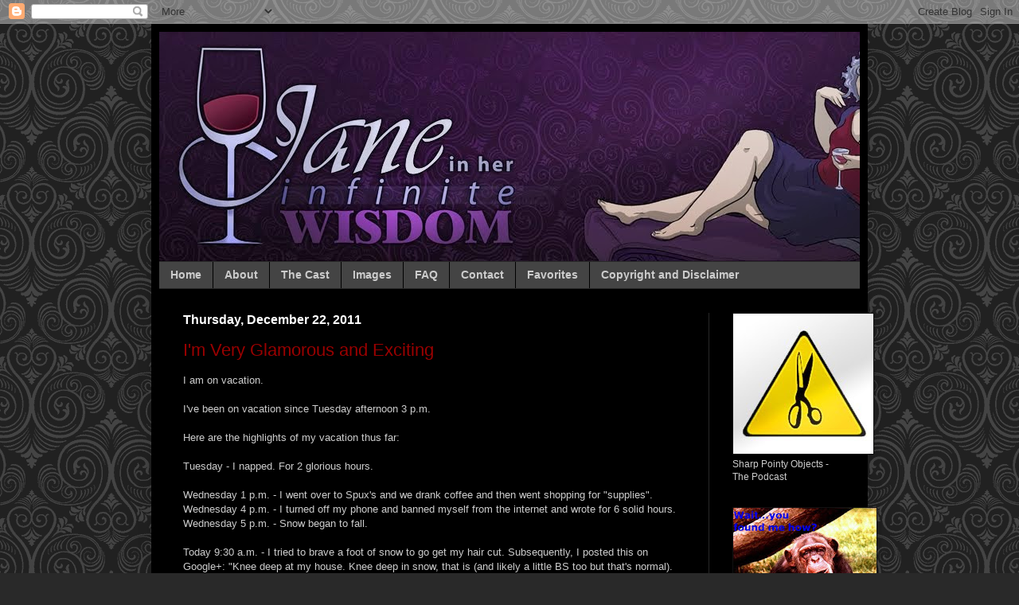

--- FILE ---
content_type: text/html; charset=UTF-8
request_url: http://www.janesinfinitewisdom.com/2011/12/im-very-glamorous-and-exciting.html?showComment=1324695840312
body_size: 21561
content:
<!DOCTYPE html>
<html class='v2' dir='ltr' xmlns='http://www.w3.org/1999/xhtml' xmlns:b='http://www.google.com/2005/gml/b' xmlns:data='http://www.google.com/2005/gml/data' xmlns:expr='http://www.google.com/2005/gml/expr'>
<head>
<link href='https://www.blogger.com/static/v1/widgets/335934321-css_bundle_v2.css' rel='stylesheet' type='text/css'/>
<meta content='IE=EmulateIE7' http-equiv='X-UA-Compatible'/>
<meta content='width=1100' name='viewport'/>
<meta content='text/html; charset=UTF-8' http-equiv='Content-Type'/>
<meta content='blogger' name='generator'/>
<link href='http://www.janesinfinitewisdom.com/favicon.ico' rel='icon' type='image/x-icon'/>
<link href='http://www.janesinfinitewisdom.com/2011/12/im-very-glamorous-and-exciting.html' rel='canonical'/>
<link rel="alternate" type="application/atom+xml" title="Jane In Her Infinite Wisdom - Atom" href="http://www.janesinfinitewisdom.com/feeds/posts/default" />
<link rel="alternate" type="application/rss+xml" title="Jane In Her Infinite Wisdom - RSS" href="http://www.janesinfinitewisdom.com/feeds/posts/default?alt=rss" />
<link rel="service.post" type="application/atom+xml" title="Jane In Her Infinite Wisdom - Atom" href="https://www.blogger.com/feeds/5162829547026802129/posts/default" />

<link rel="alternate" type="application/atom+xml" title="Jane In Her Infinite Wisdom - Atom" href="http://www.janesinfinitewisdom.com/feeds/9003170202829707658/comments/default" />
<!--Can't find substitution for tag [blog.ieCssRetrofitLinks]-->
<link href='https://blogger.googleusercontent.com/img/b/R29vZ2xl/AVvXsEhZuiigSAmdZnz9213Ot_VWw8zNnU0_BtuoGH5uq5QNC9nVX-X4sLzZ3OW6jJ0jIlxE9CQbkyBu0CwFFaU7qkuHsDT2OneWglk3ZNGDqyPR7ccInYrve8O03uHhQD6ZKCDlM10hU-nNg74/s400/Smart+Car+Not+so+Smart.jpg' rel='image_src'/>
<meta content='http://www.janesinfinitewisdom.com/2011/12/im-very-glamorous-and-exciting.html' property='og:url'/>
<meta content='I&#39;m Very Glamorous and Exciting' property='og:title'/>
<meta content='I am on vacation.   I&#39;ve been on vacation since Tuesday afternoon 3 p.m.   Here are the highlights of my vacation thus far:   Tuesday - I na...' property='og:description'/>
<meta content='https://blogger.googleusercontent.com/img/b/R29vZ2xl/AVvXsEhZuiigSAmdZnz9213Ot_VWw8zNnU0_BtuoGH5uq5QNC9nVX-X4sLzZ3OW6jJ0jIlxE9CQbkyBu0CwFFaU7qkuHsDT2OneWglk3ZNGDqyPR7ccInYrve8O03uHhQD6ZKCDlM10hU-nNg74/w1200-h630-p-k-no-nu/Smart+Car+Not+so+Smart.jpg' property='og:image'/>
<title>Jane In Her Infinite Wisdom: I'm Very Glamorous and Exciting</title>
<style id='page-skin-1' type='text/css'><!--
/*
-----------------------------------------------
Blogger Template Style
Name:     Simple
Designer: Josh Peterson
URL:      www.noaesthetic.com
----------------------------------------------- */
/* Variable definitions
====================
<Variable name="keycolor" description="Main Color" type="color" default="#66bbdd"/>
<Group description="Page Text" selector=".content-inner">
<Variable name="body.font" description="Font" type="font"
default="normal normal 12px Arial, Tahoma, Helvetica, FreeSans, sans-serif"/>
<Variable name="body.text.color" description="Text Color" type="color" default="#222222"/>
</Group>
<Group description="Backgrounds" selector=".body-fauxcolumns-outer">
<Variable name="body.background.color" description="Outer Background" type="color" default="#66bbdd"/>
<Variable name="content.background.color" description="Main Background" type="color" default="#ffffff"/>
<Variable name="header.background.color" description="Header Background" type="color" default="transparent"/>
</Group>
<Group description="Links" selector=".main-outer">
<Variable name="link.color" description="Link Color" type="color" default="#2288bb"/>
<Variable name="link.visited.color" description="Visited Color" type="color" default="#888888"/>
<Variable name="link.hover.color" description="Hover Color" type="color" default="#33aaff"/>
</Group>
<Group description="Blog Title" selector=".header">
<Variable name="header.font" description="Font" type="font"
default="normal normal 60px Arial, Tahoma, Helvetica, FreeSans, sans-serif"/>
<Variable name="header.text.color" description="Title Color" type="color" default="#3399bb" />
<Variable name="description.text.color" description="Description Color" type="color"
default="#777777" />
</Group>
<Group description="Tabs Text" selector=".tabs-outer .PageList">
<Variable name="tabs.font" description="Font" type="font"
default="normal normal 14px Arial, Tahoma, Helvetica, FreeSans, sans-serif"/>
<Variable name="tabs.text.color" description="Text Color" type="color" default="#999999"/>
<Variable name="tabs.selected.text.color" description="Selected Color" type="color" default="#000000"/>
</Group>
<Group description="Tabs Background" selector=".tabs-outer .PageList">
<Variable name="tabs.background.color" description="Background Color" type="color" default="#f5f5f5"/>
<Variable name="tabs.selected.background.color" description="Selected Color" type="color" default="#eeeeee"/>
</Group>
<Group description="Post Title" selector=".post">
<Variable name="post.title.font" description="Font" type="font"
default="normal normal 22px Arial, Tahoma, Helvetica, FreeSans, sans-serif"/>
</Group>
<Group description="Post Footer" selector=".post-footer">
<Variable name="post.footer.text.color" description="Text Color" type="color" default="#666666"/>
<Variable name="post.footer.background.color" description="Background Color" type="color"
default="#f9f9f9"/>
<Variable name="post.footer.border.color" description="Shadow Color" type="color" default="#eeeeee"/>
</Group>
<Group description="Gadgets" selector=".sidebar .widget">
<Variable name="widget.title.font" description="Title Font" type="font"
default="normal bold 11px Arial, Tahoma, Helvetica, FreeSans, sans-serif"/>
<Variable name="widget.title.text.color" description="Title Color" type="color" default="#000000"/>
<Variable name="widget.alternate.text.color" description="Alternate Color" type="color" default="#999999"/>
</Group>
<Group description="Images" selector=".main-inner">
<Variable name="image.background.color" description="Background Color" type="color" default="#ffffff"/>
<Variable name="image.border.color" description="Border Color" type="color" default="#eeeeee"/>
<Variable name="image.text.color" description="Caption Text Color" type="color" default="#cccccc"/>
</Group>
<Group description="Accents" selector=".content-inner">
<Variable name="body.rule.color" description="Separator Line Color" type="color" default="#eeeeee"/>
</Group>
<Variable name="body.background" description="Body Background" type="background"
color="#292929" default="$(color) none repeat scroll top left"/>
<Variable name="body.background.override" description="Body Background Override" type="string" default=""/>
<Variable name="body.background.gradient.cap" description="Body Gradient Cap" type="url"
default="url(http://www.blogblog.com/1kt/simple/gradients_light.png)"/>
<Variable name="body.background.gradient.tile" description="Body Gradient Tile" type="url"
default="url(http://www.blogblog.com/1kt/simple/body_gradient_tile_light.png)"/>
<Variable name="content.background.color.selector" description="Content Background Color Selector" type="string" default=".content-inner"/>
<Variable name="content.padding" description="Content Padding" type="length" default="10px"/>
<Variable name="content.shadow.spread" description="Content Shadow Spread" type="length" default="40px"/>
<Variable name="content.shadow.spread.webkit" description="Content Shadow Spread (WebKit)" type="length" default="5px"/>
<Variable name="content.shadow.spread.ie" description="Content Shadow Spread (IE)" type="length" default="10px"/>
<Variable name="main.border.width" description="Main Border Width" type="length" default="0"/>
<Variable name="header.background.gradient" description="Header Gradient" type="url" default="none"/>
<Variable name="header.shadow.offset.left" description="Header Shadow Offset Left" type="length" default="-1px"/>
<Variable name="header.shadow.offset.top" description="Header Shadow Offset Top" type="length" default="-1px"/>
<Variable name="header.shadow.spread" description="Header Shadow Spread" type="length" default="1px"/>
<Variable name="header.border.size" description="Header Border Size" type="length" default="1px"/>
<Variable name="description.text.size" description="Description Text Size" type="string" default="140%"/>
<Variable name="tabs.margin.top" description="Tabs Margin Top" type="length" default="0" />
<Variable name="tabs.margin.side" description="Tabs Side Margin" type="length" default="30px" />
<Variable name="tabs.background.gradient" description="Tabs Background Gradient" type="url"
default="url(http://www.blogblog.com/1kt/simple/gradients_light.png)"/>
<Variable name="tabs.border.width" description="Tabs Border Width" type="length" default="1px"/>
<Variable name="tabs.bevel.border.width" description="Tabs Bevel Border Width" type="length" default="1px"/>
<Variable name="image.border.small.size" description="Image Border Small Size" type="length" default="2px"/>
<Variable name="image.border.large.size" description="Image Border Large Size" type="length" default="5px"/>
<Variable name="page.width.selector" description="Page Width Selector" type="string" default=".region-inner"/>
<Variable name="page.width" description="Page Width" type="string" default="auto"/>
<Variable name="startSide" description="Side where text starts in blog language" type="automatic" default="left"/>
<Variable name="endSide" description="Side where text ends in blog language" type="automatic" default="right"/>
*/
/* Content
----------------------------------------------- */
body {
font: normal normal 12px Verdana, Geneva, sans-serif;;
color: #cccccc;
background: #292929 url(http://themes.googleusercontent.com/image?id=0BwVBOzw_-hbMNjdhZTQ5ZjMtOTUzOS00ZDRjLTk4YWEtYWFjMDUxYmFmODFj) repeat scroll top center /* Credit: enjoynz (http://www.istockphoto.com/googleimages.php?id=5848437&platform=blogger) */;
padding: 0 40px 40px 40px;
}
body.mobile {
padding: 0 5px 5px;
}
html body .region-inner {
min-width: 0;
max-width: 100%;
width: auto;
}
a:link {
text-decoration:none;
color: #990000;
}
a:visited {
text-decoration:none;
color: #990000;
}
a:hover {
text-decoration:underline;
color: #cc0000;
}
.body-fauxcolumn-outer .fauxcolumn-inner {
background: transparent none repeat scroll top left;
_background-image: none;
}
.body-fauxcolumn-outer .cap-top {
position: absolute;
z-index: 1;
height: 400px;
width: 100%;
background: #292929 url(http://themes.googleusercontent.com/image?id=0BwVBOzw_-hbMNjdhZTQ5ZjMtOTUzOS00ZDRjLTk4YWEtYWFjMDUxYmFmODFj) repeat scroll top center /* Credit: enjoynz (http://www.istockphoto.com/googleimages.php?id=5848437&platform=blogger) */;
}
.body-fauxcolumn-outer .cap-top .cap-left {
width: 100%;
background: transparent none repeat-x scroll top left;
_background-image: none;
}
.content-outer {
-moz-box-shadow: 0 0 40px rgba(0, 0, 0, .15);
-webkit-box-shadow: 0 0 5px rgba(0, 0, 0, .15);
-goog-ms-box-shadow: 0 0 10px #333333;
box-shadow: 0 0 40px rgba(0, 0, 0, .15);
margin-bottom: 1px;
}
.content-inner {
padding: 10px;
}
.content-inner {
background-color: #000000;
}
/* Header
----------------------------------------------- */
.header-outer {
background: transparent none repeat-x scroll 0 -400px;
_background-image: none;
}
.Header h1 {
font: normal normal 60px Arial, Tahoma, Helvetica, FreeSans, sans-serif;;
color: #999999;
text-shadow: -1px -1px 1px rgba(0, 0, 0, .2);
}
.Header h1 a {
color: #999999;
}
.Header .description {
font-size: 140%;
color: #cccccc;
}
/* Tabs
----------------------------------------------- */
.tabs-inner .section:first-child {
border-top: 1px solid #292929;
}
.tabs-inner .section:first-child ul {
margin-top: -1px;
border-top: 1px solid #292929;
}
.tabs-inner .widget ul {
background: #444444 none repeat-x scroll 0 -800px;
_background-image: none;
border-bottom: 1px solid #292929;
margin-top: 0;
margin-left: -30px;
margin-right: -30px;
}
.tabs-inner .widget li a {
display: inline-block;
padding: .6em 1em;
font: normal bold 14px 'Trebuchet MS', Trebuchet, sans-serif;;
color: #cccccc;
border-left: 1px solid #000000;
border-right: 0 solid #292929;
}
.tabs-inner .widget li:first-child a {
border-left: none;
}
.tabs-inner .widget li.selected a, .tabs-inner .widget li a:hover {
color: #f3f3f3;
background-color: #000000;
text-decoration: none;
}
/* Columns
----------------------------------------------- */
.main-outer {
border-top: 0 solid #292929;
}
.fauxcolumn-left-outer .fauxcolumn-inner {
border-right: 1px solid #292929;
}
.fauxcolumn-right-outer .fauxcolumn-inner {
border-left: 1px solid #292929;
}
/* Headings
----------------------------------------------- */
h2 {
margin: 0 0 1em 0;
font: normal bold 16px 'Trebuchet MS', Trebuchet, sans-serif;;
color: #ffffff;
/*  text-transform: uppercase; */
}
/* Widgets
----------------------------------------------- */
.widget .zippy {
color: #999999;
text-shadow: 2px 2px 1px rgba(0, 0, 0, .1);
}
/* Posts
----------------------------------------------- */
.post {
margin: 0 0 25px 0;
}
h3.post-title, .comments h4 {
font: normal normal 22px Arial, Tahoma, Helvetica, FreeSans, sans-serif;
margin: .75em 0 0;
}
.post-body {
font-size: 110%;
line-height: 1.4;
position: relative;
}
.post-body img, .post-body .tr-caption-container, .Profile img, .Image img,
.BlogList .item-thumbnail img {
padding: 0;
background: #111111;
border: 1px solid transparent;
-moz-box-shadow: 1px 1px 5px rgba(0, 0, 0, .1);
-webkit-box-shadow: 1px 1px 5px rgba(0, 0, 0, .1);
box-shadow: 1px 1px 5px rgba(0, 0, 0, .1);
}
.post-body img, .post-body .tr-caption-container {
padding: 1px;
}
.post-body .tr-caption-container {
color: #cccccc;
}
.post-body .tr-caption-container img {
padding: 0;
background: transparent;
border: none;
-moz-box-shadow: 0 0 0 rgba(0, 0, 0, .1);
-webkit-box-shadow: 0 0 0 rgba(0, 0, 0, .1);
box-shadow: 0 0 0 rgba(0, 0, 0, .1);
}
.post-header {
margin: 0 0 1.5em;
line-height: 1.6;
font-size: 90%;
}
.post-footer {
margin: 20px -2px 0;
padding: 5px 10px;
color: #000000;
background-color: #999999;
border-bottom: 1px solid #444444;
line-height: 1.6;
font-size: 90%;
}
#comments .comment-author {
padding-top: 1.5em;
border-top: 1px solid #292929;
background-position: 0 1.5em;
}
#comments .comment-author:first-child {
padding-top: 0;
border-top: none;
}
.avatar-image-container {
margin: .2em 0 0;
}
#comments .avatar-image-container img {
border: 1px solid transparent;
}
/* Accents
---------------------------------------------- */
.section-columns td.columns-cell {
border-left: 1px solid #292929;
}

--></style>
<style id='template-skin-1' type='text/css'><!--
body {
min-width: 900px;
}
.content-outer, .content-fauxcolumn-outer, .region-inner {
min-width: 900px;
max-width: 900px;
_width: 900px;
}
.main-inner .columns {
padding-left: 0px;
padding-right: 190px;
}
.main-inner .fauxcolumn-center-outer {
left: 0px;
right: 190px;
/* IE6 does not respect left and right together */
_width: expression(this.parentNode.offsetWidth -
parseInt("0px") -
parseInt("190px") + 'px');
}
.main-inner .fauxcolumn-left-outer {
width: 0px;
}
.main-inner .fauxcolumn-right-outer {
width: 190px;
}
.main-inner .column-left-outer {
width: 0px;
right: 100%;
margin-left: -0px;
}
.main-inner .column-right-outer {
width: 190px;
margin-right: -190px;
}
#layout {
min-width: 0;
}
#layout .content-outer {
min-width: 0;
width: 800px;
}
#layout .region-inner {
min-width: 0;
width: auto;
}
--></style>
<link href='https://www.blogger.com/dyn-css/authorization.css?targetBlogID=5162829547026802129&amp;zx=a182bab5-b8ec-4dfe-858d-d35063bd457b' media='none' onload='if(media!=&#39;all&#39;)media=&#39;all&#39;' rel='stylesheet'/><noscript><link href='https://www.blogger.com/dyn-css/authorization.css?targetBlogID=5162829547026802129&amp;zx=a182bab5-b8ec-4dfe-858d-d35063bd457b' rel='stylesheet'/></noscript>
<meta name='google-adsense-platform-account' content='ca-host-pub-1556223355139109'/>
<meta name='google-adsense-platform-domain' content='blogspot.com'/>

<!-- data-ad-client=ca-pub-2810821787394271 -->

</head>
<body class='loading'>
<div class='navbar section' id='navbar'><div class='widget Navbar' data-version='1' id='Navbar1'><script type="text/javascript">
    function setAttributeOnload(object, attribute, val) {
      if(window.addEventListener) {
        window.addEventListener('load',
          function(){ object[attribute] = val; }, false);
      } else {
        window.attachEvent('onload', function(){ object[attribute] = val; });
      }
    }
  </script>
<div id="navbar-iframe-container"></div>
<script type="text/javascript" src="https://apis.google.com/js/platform.js"></script>
<script type="text/javascript">
      gapi.load("gapi.iframes:gapi.iframes.style.bubble", function() {
        if (gapi.iframes && gapi.iframes.getContext) {
          gapi.iframes.getContext().openChild({
              url: 'https://www.blogger.com/navbar/5162829547026802129?po\x3d9003170202829707658\x26origin\x3dhttp://www.janesinfinitewisdom.com',
              where: document.getElementById("navbar-iframe-container"),
              id: "navbar-iframe"
          });
        }
      });
    </script><script type="text/javascript">
(function() {
var script = document.createElement('script');
script.type = 'text/javascript';
script.src = '//pagead2.googlesyndication.com/pagead/js/google_top_exp.js';
var head = document.getElementsByTagName('head')[0];
if (head) {
head.appendChild(script);
}})();
</script>
</div></div>
<div class='body-fauxcolumns'>
<div class='fauxcolumn-outer body-fauxcolumn-outer'>
<div class='cap-top'>
<div class='cap-left'></div>
<div class='cap-right'></div>
</div>
<div class='fauxborder-left'>
<div class='fauxborder-right'></div>
<div class='fauxcolumn-inner'>
</div>
</div>
<div class='cap-bottom'>
<div class='cap-left'></div>
<div class='cap-right'></div>
</div>
</div>
</div>
<div class='content'>
<div class='content-fauxcolumns'>
<div class='fauxcolumn-outer content-fauxcolumn-outer'>
<div class='cap-top'>
<div class='cap-left'></div>
<div class='cap-right'></div>
</div>
<div class='fauxborder-left'>
<div class='fauxborder-right'></div>
<div class='fauxcolumn-inner'>
</div>
</div>
<div class='cap-bottom'>
<div class='cap-left'></div>
<div class='cap-right'></div>
</div>
</div>
</div>
<div class='content-outer'>
<div class='content-cap-top cap-top'>
<div class='cap-left'></div>
<div class='cap-right'></div>
</div>
<div class='fauxborder-left content-fauxborder-left'>
<div class='fauxborder-right content-fauxborder-right'></div>
<div class='content-inner'>
<header>
<div class='header-outer'>
<div class='header-cap-top cap-top'>
<div class='cap-left'></div>
<div class='cap-right'></div>
</div>
<div class='fauxborder-left header-fauxborder-left'>
<div class='fauxborder-right header-fauxborder-right'></div>
<div class='region-inner header-inner'>
<div class='header section' id='header'><div class='widget Header' data-version='1' id='Header1'>
<div id='header-inner'>
<a href='http://www.janesinfinitewisdom.com/' style='display: block'>
<img alt='Jane In Her Infinite Wisdom' height='288px; ' id='Header1_headerimg' src='https://blogger.googleusercontent.com/img/b/R29vZ2xl/AVvXsEjirK2SJTISoQPnkoRBqkmE07K6r95xlPZMh1tivLvuuB_OPO1Uai-ubfBmM71UzzQpaO7HEQDWxEUnNcm244TPwcN-U_-cnFzkv7nAQ-wempamkh4CYE0d-zRSOI5_o3Q5zNNUooKgx20/s1600/header.jpg' style='display: block' width='1000px; '/>
</a>
</div>
</div></div>
</div>
</div>
<div class='header-cap-bottom cap-bottom'>
<div class='cap-left'></div>
<div class='cap-right'></div>
</div>
</div>
</header>
<div class='tabs-outer'>
<div class='tabs-cap-top cap-top'>
<div class='cap-left'></div>
<div class='cap-right'></div>
</div>
<div class='fauxborder-left tabs-fauxborder-left'>
<div class='fauxborder-right tabs-fauxborder-right'></div>
<div class='region-inner tabs-inner'>
<div class='tabs section' id='crosscol'><div class='widget PageList' data-version='1' id='PageList1'>
<h2>The Traveling Book</h2>
<div class='widget-content'>
<ul>
<li>
<a href='http://www.janesinfinitewisdom.com/'>Home</a>
</li>
<li>
<a href='http://www.janesinfinitewisdom.com/p/about.html'>About</a>
</li>
<li>
<a href='http://www.janesinfinitewisdom.com/p/recurring-characters.html'>The Cast</a>
</li>
<li>
<a href='http://www.janesinfinitewisdom.com/p/images.html'>Images</a>
</li>
<li>
<a href='http://www.janesinfinitewisdom.com/p/faq.html'>FAQ</a>
</li>
<li>
<a href='http://www.janesinfinitewisdom.com/p/contact.html'>Contact</a>
</li>
<li>
<a href='http://www.janesinfinitewisdom.com/p/favorites.html'>Favorites</a>
</li>
<li>
<a href='http://www.janesinfinitewisdom.com/p/copyright.html'>Copyright and Disclaimer</a>
</li>
</ul>
<div class='clear'></div>
</div>
</div></div>
<div class='tabs no-items section' id='crosscol-overflow'></div>
</div>
</div>
<div class='tabs-cap-bottom cap-bottom'>
<div class='cap-left'></div>
<div class='cap-right'></div>
</div>
</div>
<div class='main-outer'>
<div class='main-cap-top cap-top'>
<div class='cap-left'></div>
<div class='cap-right'></div>
</div>
<div class='fauxborder-left main-fauxborder-left'>
<div class='fauxborder-right main-fauxborder-right'></div>
<div class='region-inner main-inner'>
<div class='columns fauxcolumns'>
<div class='fauxcolumn-outer fauxcolumn-center-outer'>
<div class='cap-top'>
<div class='cap-left'></div>
<div class='cap-right'></div>
</div>
<div class='fauxborder-left'>
<div class='fauxborder-right'></div>
<div class='fauxcolumn-inner'>
</div>
</div>
<div class='cap-bottom'>
<div class='cap-left'></div>
<div class='cap-right'></div>
</div>
</div>
<div class='fauxcolumn-outer fauxcolumn-left-outer'>
<div class='cap-top'>
<div class='cap-left'></div>
<div class='cap-right'></div>
</div>
<div class='fauxborder-left'>
<div class='fauxborder-right'></div>
<div class='fauxcolumn-inner'>
</div>
</div>
<div class='cap-bottom'>
<div class='cap-left'></div>
<div class='cap-right'></div>
</div>
</div>
<div class='fauxcolumn-outer fauxcolumn-right-outer'>
<div class='cap-top'>
<div class='cap-left'></div>
<div class='cap-right'></div>
</div>
<div class='fauxborder-left'>
<div class='fauxborder-right'></div>
<div class='fauxcolumn-inner'>
</div>
</div>
<div class='cap-bottom'>
<div class='cap-left'></div>
<div class='cap-right'></div>
</div>
</div>
<!-- corrects IE6 width calculation -->
<div class='columns-inner'>
<div class='column-center-outer'>
<div class='column-center-inner'>
<div class='main section' id='main'><div class='widget Blog' data-version='1' id='Blog1'>
<div class='blog-posts hfeed'>

          <div class="date-outer">
        
<h2 class='date-header'><span>Thursday, December 22, 2011</span></h2>

          <div class="date-posts">
        
<div class='post-outer'>
<div class='post hentry'>
<a name='9003170202829707658'></a>
<h3 class='post-title entry-title'>
<a href='http://www.janesinfinitewisdom.com/2011/12/im-very-glamorous-and-exciting.html'>I'm Very Glamorous and Exciting</a>
</h3>
<div class='post-header'>
<div class='post-header-line-1'></div>
</div>
<div class='post-body entry-content'>
I am on vacation.<br />
<br />
I've been on vacation since Tuesday afternoon 3 p.m. <br />
<br />
Here are the highlights of my vacation thus far:<br />
<br />
Tuesday - I napped. For 2 glorious hours.<br />
<br />
Wednesday 1 p.m. - I went over to Spux's and we drank coffee and then went shopping for "supplies".<br />
Wednesday 4 p.m. - I turned off my phone and banned myself from the internet and wrote for 6 solid hours.<br />
Wednesday 5 p.m. - Snow began to fall.<br />
<br />
Today 9:30 a.m. - I tried to brave a foot of snow to go get my hair cut. Subsequently, I posted this on Google+: "Knee deep at my house. Knee deep in snow, that is (and likely a little  BS too but that's normal). Just tried, like a fool, to drive somewhere.  Got all that glorious snow cleaned off my car, interior toasty warm, and  then couldn't get out of my foresaken Cap Hill parking spot since  the plow came through and blocked me in. Sweet. Hot cocoa, I'm at your  mercy."<br />
<br />
<table align="center" cellpadding="0" cellspacing="0" class="tr-caption-container" style="margin-left: auto; margin-right: auto; text-align: center;"><tbody>
<tr><td style="text-align: center;"><a href="https://blogger.googleusercontent.com/img/b/R29vZ2xl/AVvXsEhZuiigSAmdZnz9213Ot_VWw8zNnU0_BtuoGH5uq5QNC9nVX-X4sLzZ3OW6jJ0jIlxE9CQbkyBu0CwFFaU7qkuHsDT2OneWglk3ZNGDqyPR7ccInYrve8O03uHhQD6ZKCDlM10hU-nNg74/s1600/Smart+Car+Not+so+Smart.jpg" style="margin-left: auto; margin-right: auto;"><img border="0" height="300" src="https://blogger.googleusercontent.com/img/b/R29vZ2xl/AVvXsEhZuiigSAmdZnz9213Ot_VWw8zNnU0_BtuoGH5uq5QNC9nVX-X4sLzZ3OW6jJ0jIlxE9CQbkyBu0CwFFaU7qkuHsDT2OneWglk3ZNGDqyPR7ccInYrve8O03uHhQD6ZKCDlM10hU-nNg74/s400/Smart+Car+Not+so+Smart.jpg" width="400" /></a></td></tr>
<tr><td class="tr-caption" style="text-align: center;">Smart cars aren't very smart in the snow...no, it's not mine<br />
</td></tr>
</tbody></table><br />
<br />
Today 1:30 p.m. - Nap. 3 hours.<br />
<br />
Today 5:30 p.m. - Played Interrogation with Vinny: Private Eye<br />
<br />
<table align="center" cellpadding="0" cellspacing="0" class="tr-caption-container" style="margin-left: auto; margin-right: auto; text-align: center;"><tbody>
<tr><td style="text-align: center;"><a href="https://blogger.googleusercontent.com/img/b/R29vZ2xl/AVvXsEhupeXbJpgrglKSQkK9VEUZUlzKV5hRkBL-M0YPvY8sAiHTiIlpxDwlmuS06mUdxDUX8thvuMqWy0U40ExhJV41OsicrdGS8mWvp1yYJAmUs7FbPsOddCTDCSATq6bKn31pdaGdYqa5nPo/s1600/Vinny+Private+Eye.jpg" style="margin-left: auto; margin-right: auto;"><img border="0" height="300" src="https://blogger.googleusercontent.com/img/b/R29vZ2xl/AVvXsEhupeXbJpgrglKSQkK9VEUZUlzKV5hRkBL-M0YPvY8sAiHTiIlpxDwlmuS06mUdxDUX8thvuMqWy0U40ExhJV41OsicrdGS8mWvp1yYJAmUs7FbPsOddCTDCSATq6bKn31pdaGdYqa5nPo/s400/Vinny+Private+Eye.jpg" width="400" /></a></td></tr>
<tr><td class="tr-caption" style="text-align: center;">Vinny: Private Dick </td></tr>
</tbody></table><br />
Today now-ish - I concocted the following semi-grownupish beverage:&nbsp;<br />
<ul><li>2 scoops double mocha instant cappuccino mix</li>
<li>1 scoop french vanilla instant cappuccino mix</li>
<li>1 scoop hot chocolate</li>
<li>1 shot Van Gogh's Double Espresso Vodka</li>
<li>20 oz. Sonata Roast Coda Coffee</li>
</ul>Stir and Enjoy.<br />
<br />
I'll either be up until 4 a.m. or passed out by 7 p.m. <br />
<br />
I'll keep you updated.<br />
<br />
Yay vacation!
<div style='clear: both;'></div>
</div>
<div class='post-footer'>
<div class='post-footer-line post-footer-line-1'><span class='post-labels'>
Labels:
<a href='http://www.janesinfinitewisdom.com/search/label/ohmygawd%20I%20love%20coffee' rel='tag'>ohmygawd I love coffee</a>,
<a href='http://www.janesinfinitewisdom.com/search/label/Vacations%20Are%20Awesome' rel='tag'>Vacations Are Awesome</a>,
<a href='http://www.janesinfinitewisdom.com/search/label/Winter%20Sucks' rel='tag'>Winter Sucks</a>
</span>
</div>
<div class='post-footer-line post-footer-line-2'><span class='post-comment-link'>
</span>
<div class='post-share-buttons'>
<a class='goog-inline-block share-button sb-email' href='https://www.blogger.com/share-post.g?blogID=5162829547026802129&postID=9003170202829707658&target=email' target='_blank' title='Email This'><span class='share-button-link-text'>Email This</span></a><a class='goog-inline-block share-button sb-blog' href='https://www.blogger.com/share-post.g?blogID=5162829547026802129&postID=9003170202829707658&target=blog' onclick='window.open(this.href, "_blank", "height=270,width=475"); return false;' target='_blank' title='BlogThis!'><span class='share-button-link-text'>BlogThis!</span></a><a class='goog-inline-block share-button sb-twitter' href='https://www.blogger.com/share-post.g?blogID=5162829547026802129&postID=9003170202829707658&target=twitter' target='_blank' title='Share to X'><span class='share-button-link-text'>Share to X</span></a><a class='goog-inline-block share-button sb-facebook' href='https://www.blogger.com/share-post.g?blogID=5162829547026802129&postID=9003170202829707658&target=facebook' onclick='window.open(this.href, "_blank", "height=430,width=640"); return false;' target='_blank' title='Share to Facebook'><span class='share-button-link-text'>Share to Facebook</span></a><a class='goog-inline-block share-button sb-pinterest' href='https://www.blogger.com/share-post.g?blogID=5162829547026802129&postID=9003170202829707658&target=pinterest' target='_blank' title='Share to Pinterest'><span class='share-button-link-text'>Share to Pinterest</span></a>
</div>
<span class='post-icons'>
<span class='item-action'>
<a href='https://www.blogger.com/email-post/5162829547026802129/9003170202829707658' title='Email Post'>
<img alt='' class='icon-action' height='13' src='http://img1.blogblog.com/img/icon18_email.gif' width='18'/>
</a>
</span>
<span class='item-control blog-admin pid-1971264945'>
<a href='https://www.blogger.com/post-edit.g?blogID=5162829547026802129&postID=9003170202829707658&from=pencil' title='Edit Post'>
<img alt='' class='icon-action' height='18' src='https://resources.blogblog.com/img/icon18_edit_allbkg.gif' width='18'/>
</a>
</span>
</span>
<span class='post-backlinks post-comment-link'>
</span>
</div>
<div class='post-footer-line post-footer-line-3'></div>
</div>
</div>
<div class='comments' id='comments'>
<a name='comments'></a>
<h4>17 comments:</h4>
<div id='Blog1_comments-block-wrapper'>
<dl class='avatar-comment-indent' id='comments-block'>
<dt class='comment-author ' id='c1394628306355023648'>
<a name='c1394628306355023648'></a>
<div class="avatar-image-container vcard"><span dir="ltr"><a href="https://www.blogger.com/profile/18279623689689777053" target="" rel="nofollow" onclick="" class="avatar-hovercard" id="av-1394628306355023648-18279623689689777053"><img src="https://resources.blogblog.com/img/blank.gif" width="35" height="35" class="delayLoad" style="display: none;" longdesc="//blogger.googleusercontent.com/img/b/R29vZ2xl/AVvXsEhWywgp6Pdo3w9a09llrv6l4rnDAiEKiQ5FrtdptOwMLObjj2xHSMfOrfixLSNlH27alok8B5zw4Z98F2RxW_ze6033Nu89wlTBL_ifr0Dco6cCYWsSIG4ss_EzrlFUeTw/s45-c/DSC_1655.JPG" alt="" title="The Shiftless Wanderer">

<noscript><img src="//blogger.googleusercontent.com/img/b/R29vZ2xl/AVvXsEhWywgp6Pdo3w9a09llrv6l4rnDAiEKiQ5FrtdptOwMLObjj2xHSMfOrfixLSNlH27alok8B5zw4Z98F2RxW_ze6033Nu89wlTBL_ifr0Dco6cCYWsSIG4ss_EzrlFUeTw/s45-c/DSC_1655.JPG" width="35" height="35" class="photo" alt=""></noscript></a></span></div>
<a href='https://www.blogger.com/profile/18279623689689777053' rel='nofollow'>The Shiftless Wanderer</a>
said...
</dt>
<dd class='comment-body' id='Blog1_cmt-1394628306355023648'>
<p>
It sounds really delightful. And the snow, oh the snow! We get mostly grey and rain here. (Though today it was beautifully clear and crisp.) I have the crud and still trying to be the Energizer Bunny. I could feel myself just getting more and more relaxed as I read on. Thank you! And enjoy the rest of your vacation!
</p>
</dd>
<dd class='comment-footer'>
<span class='comment-timestamp'>
<a href='http://www.janesinfinitewisdom.com/2011/12/im-very-glamorous-and-exciting.html?showComment=1324604217483#c1394628306355023648' title='comment permalink'>
December 22, 2011 at 6:36&#8239;PM
</a>
<span class='item-control blog-admin pid-346841480'>
<a class='comment-delete' href='https://www.blogger.com/comment/delete/5162829547026802129/1394628306355023648' title='Delete Comment'>
<img src='https://resources.blogblog.com/img/icon_delete13.gif'/>
</a>
</span>
</span>
</dd>
<dt class='comment-author ' id='c2382845757950532612'>
<a name='c2382845757950532612'></a>
<div class="avatar-image-container vcard"><span dir="ltr"><a href="https://www.blogger.com/profile/08197019009052401812" target="" rel="nofollow" onclick="" class="avatar-hovercard" id="av-2382845757950532612-08197019009052401812"><img src="https://resources.blogblog.com/img/blank.gif" width="35" height="35" class="delayLoad" style="display: none;" longdesc="//blogger.googleusercontent.com/img/b/R29vZ2xl/AVvXsEjeijy9dgNWAR8zTuCFqAJ9OB5Sl6Bnnc4MGAhUUvMtlyZ3S7kyDhyrgBVZBVGuC7jxjkuI6mui8QscL9OdHG6AjmXkRbmibzIpuVB-jRzB9JY8ayAbt8J-aOj7kwoPrw/s45-c/*" alt="" title="Masked Mom">

<noscript><img src="//blogger.googleusercontent.com/img/b/R29vZ2xl/AVvXsEjeijy9dgNWAR8zTuCFqAJ9OB5Sl6Bnnc4MGAhUUvMtlyZ3S7kyDhyrgBVZBVGuC7jxjkuI6mui8QscL9OdHG6AjmXkRbmibzIpuVB-jRzB9JY8ayAbt8J-aOj7kwoPrw/s45-c/*" width="35" height="35" class="photo" alt=""></noscript></a></span></div>
<a href='https://www.blogger.com/profile/08197019009052401812' rel='nofollow'>Masked Mom</a>
said...
</dt>
<dd class='comment-body' id='Blog1_cmt-2382845757950532612'>
<p>
Holy caffeine, batman. I felt kinda twitchy just reading that recipe.
</p>
</dd>
<dd class='comment-footer'>
<span class='comment-timestamp'>
<a href='http://www.janesinfinitewisdom.com/2011/12/im-very-glamorous-and-exciting.html?showComment=1324610455251#c2382845757950532612' title='comment permalink'>
December 22, 2011 at 8:20&#8239;PM
</a>
<span class='item-control blog-admin pid-885159193'>
<a class='comment-delete' href='https://www.blogger.com/comment/delete/5162829547026802129/2382845757950532612' title='Delete Comment'>
<img src='https://resources.blogblog.com/img/icon_delete13.gif'/>
</a>
</span>
</span>
</dd>
<dt class='comment-author ' id='c2513744518799996896'>
<a name='c2513744518799996896'></a>
<div class="avatar-image-container vcard"><span dir="ltr"><a href="https://www.blogger.com/profile/12300104667616840616" target="" rel="nofollow" onclick="" class="avatar-hovercard" id="av-2513744518799996896-12300104667616840616"><img src="https://resources.blogblog.com/img/blank.gif" width="35" height="35" class="delayLoad" style="display: none;" longdesc="//blogger.googleusercontent.com/img/b/R29vZ2xl/AVvXsEgW7qmaVPEFJ1lljR0rqfn4QOlEvOESkdWLZOtr_pCeHycPBFZ3MS-W5On71dVYP7aIFsEnKJldSg5lvKXMO1mOO6G6CQh4Q2LLQWh8oVGg56O_vJ9E1rHBRiOf4GRe0Q/s45-c/IMG_1324.JPG" alt="" title="cdnkaro">

<noscript><img src="//blogger.googleusercontent.com/img/b/R29vZ2xl/AVvXsEgW7qmaVPEFJ1lljR0rqfn4QOlEvOESkdWLZOtr_pCeHycPBFZ3MS-W5On71dVYP7aIFsEnKJldSg5lvKXMO1mOO6G6CQh4Q2LLQWh8oVGg56O_vJ9E1rHBRiOf4GRe0Q/s45-c/IMG_1324.JPG" width="35" height="35" class="photo" alt=""></noscript></a></span></div>
<a href='https://www.blogger.com/profile/12300104667616840616' rel='nofollow'>cdnkaro</a>
said...
</dt>
<dd class='comment-body' id='Blog1_cmt-2513744518799996896'>
<p>
Wow...I&#39;ll expect to see several more posts tonight then? What a glorious vacation...naps that last longer than 5 min? More than once a month? Oh my. If you want to try something exotic next vacation, come visit me. You play with adorable young children, I&#39;ll nap. Deal?<br /><br />Nobody ever takes my deals.
</p>
</dd>
<dd class='comment-footer'>
<span class='comment-timestamp'>
<a href='http://www.janesinfinitewisdom.com/2011/12/im-very-glamorous-and-exciting.html?showComment=1324612272508#c2513744518799996896' title='comment permalink'>
December 22, 2011 at 8:51&#8239;PM
</a>
<span class='item-control blog-admin pid-357190072'>
<a class='comment-delete' href='https://www.blogger.com/comment/delete/5162829547026802129/2513744518799996896' title='Delete Comment'>
<img src='https://resources.blogblog.com/img/icon_delete13.gif'/>
</a>
</span>
</span>
</dd>
<dt class='comment-author ' id='c7674350048839929549'>
<a name='c7674350048839929549'></a>
<div class="avatar-image-container avatar-stock"><span dir="ltr"><a href="https://www.blogger.com/profile/01468655681800817415" target="" rel="nofollow" onclick="" class="avatar-hovercard" id="av-7674350048839929549-01468655681800817415"><img src="//www.blogger.com/img/blogger_logo_round_35.png" width="35" height="35" alt="" title="Unknown">

</a></span></div>
<a href='https://www.blogger.com/profile/01468655681800817415' rel='nofollow'>Unknown</a>
said...
</dt>
<dd class='comment-body' id='Blog1_cmt-7674350048839929549'>
<p>
I loved this post. I am so with you on the naps. Some people travel thousands of miles, board crowded cruise ships, brave airport security and customs... just so they can nap. Aren&#39;t we clever to save time and money by napping at home?<br />The snow looks beautiful. Ahh.
</p>
</dd>
<dd class='comment-footer'>
<span class='comment-timestamp'>
<a href='http://www.janesinfinitewisdom.com/2011/12/im-very-glamorous-and-exciting.html?showComment=1324616141159#c7674350048839929549' title='comment permalink'>
December 22, 2011 at 9:55&#8239;PM
</a>
<span class='item-control blog-admin pid-1090592750'>
<a class='comment-delete' href='https://www.blogger.com/comment/delete/5162829547026802129/7674350048839929549' title='Delete Comment'>
<img src='https://resources.blogblog.com/img/icon_delete13.gif'/>
</a>
</span>
</span>
</dd>
<dt class='comment-author ' id='c5808126315777428951'>
<a name='c5808126315777428951'></a>
<div class="avatar-image-container avatar-stock"><span dir="ltr"><a href="https://www.blogger.com/profile/01468655681800817415" target="" rel="nofollow" onclick="" class="avatar-hovercard" id="av-5808126315777428951-01468655681800817415"><img src="//www.blogger.com/img/blogger_logo_round_35.png" width="35" height="35" alt="" title="Unknown">

</a></span></div>
<a href='https://www.blogger.com/profile/01468655681800817415' rel='nofollow'>Unknown</a>
said...
</dt>
<dd class='comment-body' id='Blog1_cmt-5808126315777428951'>
<p>
P.S. I have to go to the liquor store tomorrow. I had no idea there was an espresso vodka. (They don&#39;t let me out often.)
</p>
</dd>
<dd class='comment-footer'>
<span class='comment-timestamp'>
<a href='http://www.janesinfinitewisdom.com/2011/12/im-very-glamorous-and-exciting.html?showComment=1324616287035#c5808126315777428951' title='comment permalink'>
December 22, 2011 at 9:58&#8239;PM
</a>
<span class='item-control blog-admin pid-1090592750'>
<a class='comment-delete' href='https://www.blogger.com/comment/delete/5162829547026802129/5808126315777428951' title='Delete Comment'>
<img src='https://resources.blogblog.com/img/icon_delete13.gif'/>
</a>
</span>
</span>
</dd>
<dt class='comment-author ' id='c6049761680005317478'>
<a name='c6049761680005317478'></a>
<div class="avatar-image-container avatar-stock"><span dir="ltr"><img src="//resources.blogblog.com/img/blank.gif" width="35" height="35" alt="" title="Anonymous">

</span></div>
Anonymous
said...
</dt>
<dd class='comment-body' id='Blog1_cmt-6049761680005317478'>
<p>
A nap is a part of any well-planned day. That&#39;s my credo, and someday, I&#39;ll live it full time.
</p>
</dd>
<dd class='comment-footer'>
<span class='comment-timestamp'>
<a href='http://www.janesinfinitewisdom.com/2011/12/im-very-glamorous-and-exciting.html?showComment=1324619268982#c6049761680005317478' title='comment permalink'>
December 22, 2011 at 10:47&#8239;PM
</a>
<span class='item-control blog-admin pid-280260417'>
<a class='comment-delete' href='https://www.blogger.com/comment/delete/5162829547026802129/6049761680005317478' title='Delete Comment'>
<img src='https://resources.blogblog.com/img/icon_delete13.gif'/>
</a>
</span>
</span>
</dd>
<dt class='comment-author ' id='c634079482262275981'>
<a name='c634079482262275981'></a>
<div class="avatar-image-container vcard"><span dir="ltr"><a href="https://www.blogger.com/profile/04771682524596744447" target="" rel="nofollow" onclick="" class="avatar-hovercard" id="av-634079482262275981-04771682524596744447"><img src="https://resources.blogblog.com/img/blank.gif" width="35" height="35" class="delayLoad" style="display: none;" longdesc="//blogger.googleusercontent.com/img/b/R29vZ2xl/AVvXsEgPeNmLSm8bm6qi1ek9CAaCshyA8Axipba0PIVfKiJL6SsB8AJJfaZAUwRg_j8FPtmzfoLxSvKr63opPMy3bLi_sJ37uC7XT6f6V4Rej0JbRqQXVBbN6W2UeHWqFXEZMw/s45-c/312107_2417617795224_1094731100_2886991_1597564301_n.jpg" alt="" title="TangledLou">

<noscript><img src="//blogger.googleusercontent.com/img/b/R29vZ2xl/AVvXsEgPeNmLSm8bm6qi1ek9CAaCshyA8Axipba0PIVfKiJL6SsB8AJJfaZAUwRg_j8FPtmzfoLxSvKr63opPMy3bLi_sJ37uC7XT6f6V4Rej0JbRqQXVBbN6W2UeHWqFXEZMw/s45-c/312107_2417617795224_1094731100_2886991_1597564301_n.jpg" width="35" height="35" class="photo" alt=""></noscript></a></span></div>
<a href='https://www.blogger.com/profile/04771682524596744447' rel='nofollow'>TangledLou</a>
said...
</dt>
<dd class='comment-body' id='Blog1_cmt-634079482262275981'>
<p>
That sounds like the best vacation ever!
</p>
</dd>
<dd class='comment-footer'>
<span class='comment-timestamp'>
<a href='http://www.janesinfinitewisdom.com/2011/12/im-very-glamorous-and-exciting.html?showComment=1324622419970#c634079482262275981' title='comment permalink'>
December 22, 2011 at 11:40&#8239;PM
</a>
<span class='item-control blog-admin pid-1270843466'>
<a class='comment-delete' href='https://www.blogger.com/comment/delete/5162829547026802129/634079482262275981' title='Delete Comment'>
<img src='https://resources.blogblog.com/img/icon_delete13.gif'/>
</a>
</span>
</span>
</dd>
<dt class='comment-author ' id='c5021035349214268353'>
<a name='c5021035349214268353'></a>
<div class="avatar-image-container vcard"><span dir="ltr"><a href="https://www.blogger.com/profile/05784162697113288888" target="" rel="nofollow" onclick="" class="avatar-hovercard" id="av-5021035349214268353-05784162697113288888"><img src="https://resources.blogblog.com/img/blank.gif" width="35" height="35" class="delayLoad" style="display: none;" longdesc="//blogger.googleusercontent.com/img/b/R29vZ2xl/AVvXsEjJdX47LeNxi-mkra91BB76V3vWpKJGek-2mRDSfzW0X_I7nJpqu9Y6BntFNi5Z4pPrbMgCwkwox2mwOIHszRP3l-QP3OPiWVMJUctIluOw-gLmrS1oBuw3U4DAbxZuJQ/s45-c/Gaelyn+the+Geogypsy.JPG" alt="" title="Gaelyn">

<noscript><img src="//blogger.googleusercontent.com/img/b/R29vZ2xl/AVvXsEjJdX47LeNxi-mkra91BB76V3vWpKJGek-2mRDSfzW0X_I7nJpqu9Y6BntFNi5Z4pPrbMgCwkwox2mwOIHszRP3l-QP3OPiWVMJUctIluOw-gLmrS1oBuw3U4DAbxZuJQ/s45-c/Gaelyn+the+Geogypsy.JPG" width="35" height="35" class="photo" alt=""></noscript></a></span></div>
<a href='https://www.blogger.com/profile/05784162697113288888' rel='nofollow'>Gaelyn</a>
said...
</dt>
<dd class='comment-body' id='Blog1_cmt-5021035349214268353'>
<p>
I so love my winter of vacation and doing a lot of nothing. But if I drank that much coffee I&#39;d be awake until summer.
</p>
</dd>
<dd class='comment-footer'>
<span class='comment-timestamp'>
<a href='http://www.janesinfinitewisdom.com/2011/12/im-very-glamorous-and-exciting.html?showComment=1324622633287#c5021035349214268353' title='comment permalink'>
December 22, 2011 at 11:43&#8239;PM
</a>
<span class='item-control blog-admin pid-114155763'>
<a class='comment-delete' href='https://www.blogger.com/comment/delete/5162829547026802129/5021035349214268353' title='Delete Comment'>
<img src='https://resources.blogblog.com/img/icon_delete13.gif'/>
</a>
</span>
</span>
</dd>
<dt class='comment-author ' id='c4240055441444492363'>
<a name='c4240055441444492363'></a>
<div class="avatar-image-container vcard"><span dir="ltr"><a href="https://www.blogger.com/profile/09268830006681589842" target="" rel="nofollow" onclick="" class="avatar-hovercard" id="av-4240055441444492363-09268830006681589842"><img src="https://resources.blogblog.com/img/blank.gif" width="35" height="35" class="delayLoad" style="display: none;" longdesc="//blogger.googleusercontent.com/img/b/R29vZ2xl/AVvXsEiSTcJReCymqIURUcxJ6gcMSAF3lFQfrJSH687LyZpE8qMohhrpAnN6jb0AcvTKWroSp7NQKLAi4788JW2XwtgDNBc0RPerBv8UPq0gGT4f0TrZupIyv77Ewc-xoe5SfWM/s45-c/IMG_2030.JPG" alt="" title="danneromero">

<noscript><img src="//blogger.googleusercontent.com/img/b/R29vZ2xl/AVvXsEiSTcJReCymqIURUcxJ6gcMSAF3lFQfrJSH687LyZpE8qMohhrpAnN6jb0AcvTKWroSp7NQKLAi4788JW2XwtgDNBc0RPerBv8UPq0gGT4f0TrZupIyv77Ewc-xoe5SfWM/s45-c/IMG_2030.JPG" width="35" height="35" class="photo" alt=""></noscript></a></span></div>
<a href='https://www.blogger.com/profile/09268830006681589842' rel='nofollow'>danneromero</a>
said...
</dt>
<dd class='comment-body' id='Blog1_cmt-4240055441444492363'>
<p>
Nice. Relaxing and hot cocoa. I wish our neck of the woods was given the gift of snow. Lovely. Enjoy your moments, Jane. Happy holidays.
</p>
</dd>
<dd class='comment-footer'>
<span class='comment-timestamp'>
<a href='http://www.janesinfinitewisdom.com/2011/12/im-very-glamorous-and-exciting.html?showComment=1324651996787#c4240055441444492363' title='comment permalink'>
December 23, 2011 at 7:53&#8239;AM
</a>
<span class='item-control blog-admin pid-1512843464'>
<a class='comment-delete' href='https://www.blogger.com/comment/delete/5162829547026802129/4240055441444492363' title='Delete Comment'>
<img src='https://resources.blogblog.com/img/icon_delete13.gif'/>
</a>
</span>
</span>
</dd>
<dt class='comment-author ' id='c3430788853552058652'>
<a name='c3430788853552058652'></a>
<div class="avatar-image-container vcard"><span dir="ltr"><a href="https://www.blogger.com/profile/14795342448811764481" target="" rel="nofollow" onclick="" class="avatar-hovercard" id="av-3430788853552058652-14795342448811764481"><img src="https://resources.blogblog.com/img/blank.gif" width="35" height="35" class="delayLoad" style="display: none;" longdesc="//blogger.googleusercontent.com/img/b/R29vZ2xl/AVvXsEhN9FZ0NSk9mPOI1CmPWqtir2aVQ0p89VL6YnPGfC1eMaqKU1vNj6jjh6GOBW8L8tFK5DRnHRqF-IVZ-JX-bhDLmpdewQlF-5Z_Z5elDdk9ccaCxblXIUa3lWyZT88Lsg/s45-c/P7270075.JPG" alt="" title="Lucy">

<noscript><img src="//blogger.googleusercontent.com/img/b/R29vZ2xl/AVvXsEhN9FZ0NSk9mPOI1CmPWqtir2aVQ0p89VL6YnPGfC1eMaqKU1vNj6jjh6GOBW8L8tFK5DRnHRqF-IVZ-JX-bhDLmpdewQlF-5Z_Z5elDdk9ccaCxblXIUa3lWyZT88Lsg/s45-c/P7270075.JPG" width="35" height="35" class="photo" alt=""></noscript></a></span></div>
<a href='https://www.blogger.com/profile/14795342448811764481' rel='nofollow'>Lucy</a>
said...
</dt>
<dd class='comment-body' id='Blog1_cmt-3430788853552058652'>
<p>
Oh, my gosh, your vacation sounds delightful!!!
</p>
</dd>
<dd class='comment-footer'>
<span class='comment-timestamp'>
<a href='http://www.janesinfinitewisdom.com/2011/12/im-very-glamorous-and-exciting.html?showComment=1324657798486#c3430788853552058652' title='comment permalink'>
December 23, 2011 at 9:29&#8239;AM
</a>
<span class='item-control blog-admin pid-81615833'>
<a class='comment-delete' href='https://www.blogger.com/comment/delete/5162829547026802129/3430788853552058652' title='Delete Comment'>
<img src='https://resources.blogblog.com/img/icon_delete13.gif'/>
</a>
</span>
</span>
</dd>
<dt class='comment-author ' id='c1086742533850352520'>
<a name='c1086742533850352520'></a>
<div class="avatar-image-container avatar-stock"><span dir="ltr"><img src="//resources.blogblog.com/img/blank.gif" width="35" height="35" alt="" title="Anonymous">

</span></div>
Anonymous
said...
</dt>
<dd class='comment-body' id='Blog1_cmt-1086742533850352520'>
<p>
Your vacation mirrors mine - except that I didn&#39;t know that coffee vodka existed. <br />I will have to remedy my lack thereof. :)
</p>
</dd>
<dd class='comment-footer'>
<span class='comment-timestamp'>
<a href='http://www.janesinfinitewisdom.com/2011/12/im-very-glamorous-and-exciting.html?showComment=1324669576067#c1086742533850352520' title='comment permalink'>
December 23, 2011 at 12:46&#8239;PM
</a>
<span class='item-control blog-admin pid-280260417'>
<a class='comment-delete' href='https://www.blogger.com/comment/delete/5162829547026802129/1086742533850352520' title='Delete Comment'>
<img src='https://resources.blogblog.com/img/icon_delete13.gif'/>
</a>
</span>
</span>
</dd>
<dt class='comment-author ' id='c3960643022764100002'>
<a name='c3960643022764100002'></a>
<div class="avatar-image-container avatar-stock"><span dir="ltr"><img src="//resources.blogblog.com/img/blank.gif" width="35" height="35" alt="" title="Anonymous">

</span></div>
Anonymous
said...
</dt>
<dd class='comment-body' id='Blog1_cmt-3960643022764100002'>
<p>
I hope you so enjoy your vacation, Jane. You&#39;ve earned it!<br /><br />And I&#39;ll take one of those drink concoctions you made there. It sounds really delish!<br /><br />Thank you for sharing part of your vacation with us.   :)<br />~Virginia
</p>
</dd>
<dd class='comment-footer'>
<span class='comment-timestamp'>
<a href='http://www.janesinfinitewisdom.com/2011/12/im-very-glamorous-and-exciting.html?showComment=1324692999477#c3960643022764100002' title='comment permalink'>
December 23, 2011 at 7:16&#8239;PM
</a>
<span class='item-control blog-admin pid-280260417'>
<a class='comment-delete' href='https://www.blogger.com/comment/delete/5162829547026802129/3960643022764100002' title='Delete Comment'>
<img src='https://resources.blogblog.com/img/icon_delete13.gif'/>
</a>
</span>
</span>
</dd>
<dt class='comment-author ' id='c2580998140631973135'>
<a name='c2580998140631973135'></a>
<div class="avatar-image-container avatar-stock"><span dir="ltr"><a href="https://www.blogger.com/profile/01468655681800817415" target="" rel="nofollow" onclick="" class="avatar-hovercard" id="av-2580998140631973135-01468655681800817415"><img src="//www.blogger.com/img/blogger_logo_round_35.png" width="35" height="35" alt="" title="Unknown">

</a></span></div>
<a href='https://www.blogger.com/profile/01468655681800817415' rel='nofollow'>Unknown</a>
said...
</dt>
<dd class='comment-body' id='Blog1_cmt-2580998140631973135'>
<p>
P.P.S. The kitty interrogation photo is absolutely priceless.
</p>
</dd>
<dd class='comment-footer'>
<span class='comment-timestamp'>
<a href='http://www.janesinfinitewisdom.com/2011/12/im-very-glamorous-and-exciting.html?showComment=1324695840312#c2580998140631973135' title='comment permalink'>
December 23, 2011 at 8:04&#8239;PM
</a>
<span class='item-control blog-admin pid-1090592750'>
<a class='comment-delete' href='https://www.blogger.com/comment/delete/5162829547026802129/2580998140631973135' title='Delete Comment'>
<img src='https://resources.blogblog.com/img/icon_delete13.gif'/>
</a>
</span>
</span>
</dd>
<dt class='comment-author blog-author' id='c8009817946587502926'>
<a name='c8009817946587502926'></a>
<div class="avatar-image-container vcard"><span dir="ltr"><a href="https://www.blogger.com/profile/02861216483398553225" target="" rel="nofollow" onclick="" class="avatar-hovercard" id="av-8009817946587502926-02861216483398553225"><img src="https://resources.blogblog.com/img/blank.gif" width="35" height="35" class="delayLoad" style="display: none;" longdesc="//blogger.googleusercontent.com/img/b/R29vZ2xl/AVvXsEi1koK-5pcANP1i_SzVix8CI7PX5J5mFXX26U6xMjtoAIakfiQssLrtdHhuaAVvcr-Df20I2pHQLr-WlHgtXROgCeJomTBwJ7wVIMlUjtNLTdoMP5ZPMKNAp11GdMpT0YA/s45-c/Jane+is+getting+serious.jpg" alt="" title="Just Jane">

<noscript><img src="//blogger.googleusercontent.com/img/b/R29vZ2xl/AVvXsEi1koK-5pcANP1i_SzVix8CI7PX5J5mFXX26U6xMjtoAIakfiQssLrtdHhuaAVvcr-Df20I2pHQLr-WlHgtXROgCeJomTBwJ7wVIMlUjtNLTdoMP5ZPMKNAp11GdMpT0YA/s45-c/Jane+is+getting+serious.jpg" width="35" height="35" class="photo" alt=""></noscript></a></span></div>
<a href='https://www.blogger.com/profile/02861216483398553225' rel='nofollow'>Just Jane</a>
said...
</dt>
<dd class='comment-body' id='Blog1_cmt-8009817946587502926'>
<p>
Shiftless: I hope you get to feeling better soon!<br /><br />MM: I couldn&#39;t finish it all *laughing*.<br /><br />cdnkaro: Actually...visiting Canada, listening to the funny things your children say, is a pretty sweet deal. I&#39;d probably take you up on that :).<br /><br />Melanie: Van Gogh&#39;s Double Espresso vodka is so smooth you can drink it on the rocks, no mixer. I know. I&#39;ve done it lol.<br /><br />Beth: Naps are a built in part of nearly every day. They are a must have in my world.<br /><br />Periphery: It&#39;s pretty awesome, I must admit.<br /><br />Gaelyn: Naw. Only until 3 a.m. ;)<br /><br />Bon: You will not be disappointed. It is excellent stuff!<br /><br />Virginia: Thank you! I am enjoying myself thoroughly.
</p>
</dd>
<dd class='comment-footer'>
<span class='comment-timestamp'>
<a href='http://www.janesinfinitewisdom.com/2011/12/im-very-glamorous-and-exciting.html?showComment=1324696611183#c8009817946587502926' title='comment permalink'>
December 23, 2011 at 8:16&#8239;PM
</a>
<span class='item-control blog-admin pid-1971264945'>
<a class='comment-delete' href='https://www.blogger.com/comment/delete/5162829547026802129/8009817946587502926' title='Delete Comment'>
<img src='https://resources.blogblog.com/img/icon_delete13.gif'/>
</a>
</span>
</span>
</dd>
<dt class='comment-author blog-author' id='c1756515625296252984'>
<a name='c1756515625296252984'></a>
<div class="avatar-image-container vcard"><span dir="ltr"><a href="https://www.blogger.com/profile/02861216483398553225" target="" rel="nofollow" onclick="" class="avatar-hovercard" id="av-1756515625296252984-02861216483398553225"><img src="https://resources.blogblog.com/img/blank.gif" width="35" height="35" class="delayLoad" style="display: none;" longdesc="//blogger.googleusercontent.com/img/b/R29vZ2xl/AVvXsEi1koK-5pcANP1i_SzVix8CI7PX5J5mFXX26U6xMjtoAIakfiQssLrtdHhuaAVvcr-Df20I2pHQLr-WlHgtXROgCeJomTBwJ7wVIMlUjtNLTdoMP5ZPMKNAp11GdMpT0YA/s45-c/Jane+is+getting+serious.jpg" alt="" title="Just Jane">

<noscript><img src="//blogger.googleusercontent.com/img/b/R29vZ2xl/AVvXsEi1koK-5pcANP1i_SzVix8CI7PX5J5mFXX26U6xMjtoAIakfiQssLrtdHhuaAVvcr-Df20I2pHQLr-WlHgtXROgCeJomTBwJ7wVIMlUjtNLTdoMP5ZPMKNAp11GdMpT0YA/s45-c/Jane+is+getting+serious.jpg" width="35" height="35" class="photo" alt=""></noscript></a></span></div>
<a href='https://www.blogger.com/profile/02861216483398553225' rel='nofollow'>Just Jane</a>
said...
</dt>
<dd class='comment-body' id='Blog1_cmt-1756515625296252984'>
<p>
Melanie: Every time Vinny gets behind my laptop screen and looks at me that way, I have to giggle. But yesterday he was so Guy Noir, I couldn&#39;t stand his cuteness!
</p>
</dd>
<dd class='comment-footer'>
<span class='comment-timestamp'>
<a href='http://www.janesinfinitewisdom.com/2011/12/im-very-glamorous-and-exciting.html?showComment=1324696842810#c1756515625296252984' title='comment permalink'>
December 23, 2011 at 8:20&#8239;PM
</a>
<span class='item-control blog-admin pid-1971264945'>
<a class='comment-delete' href='https://www.blogger.com/comment/delete/5162829547026802129/1756515625296252984' title='Delete Comment'>
<img src='https://resources.blogblog.com/img/icon_delete13.gif'/>
</a>
</span>
</span>
</dd>
<dt class='comment-author ' id='c8325421533026177364'>
<a name='c8325421533026177364'></a>
<div class="avatar-image-container avatar-stock"><span dir="ltr"><a href="http://simplyfrances.com" target="" rel="nofollow" onclick=""><img src="//resources.blogblog.com/img/blank.gif" width="35" height="35" alt="" title="Frances D">

</a></span></div>
<a href='http://simplyfrances.com' rel='nofollow'>Frances D</a>
said...
</dt>
<dd class='comment-body' id='Blog1_cmt-8325421533026177364'>
<p>
Vinny looks  he&#39;s about to work you over. I have been laughing every time I see the pic. I actually left the post open and I scroll it every once in a while so his face appears very slowly. Give him a special hug from Frances in New York.
</p>
</dd>
<dd class='comment-footer'>
<span class='comment-timestamp'>
<a href='http://www.janesinfinitewisdom.com/2011/12/im-very-glamorous-and-exciting.html?showComment=1324926422802#c8325421533026177364' title='comment permalink'>
December 26, 2011 at 12:07&#8239;PM
</a>
<span class='item-control blog-admin pid-280260417'>
<a class='comment-delete' href='https://www.blogger.com/comment/delete/5162829547026802129/8325421533026177364' title='Delete Comment'>
<img src='https://resources.blogblog.com/img/icon_delete13.gif'/>
</a>
</span>
</span>
</dd>
<dt class='comment-author ' id='c3174648831390588082'>
<a name='c3174648831390588082'></a>
<div class="avatar-image-container vcard"><span dir="ltr"><a href="https://www.blogger.com/profile/17308736457276683273" target="" rel="nofollow" onclick="" class="avatar-hovercard" id="av-3174648831390588082-17308736457276683273"><img src="https://resources.blogblog.com/img/blank.gif" width="35" height="35" class="delayLoad" style="display: none;" longdesc="//4.bp.blogspot.com/-Dq44wsqZQ-c/XVt1anB8JoI/AAAAAAAAVPk/pQslsRBAFiIPyV4SnfSrfvSnqnA52Vz8wCK4BGAYYCw/s35/k-Hearts02-Icon.png" alt="" title="k~">

<noscript><img src="//4.bp.blogspot.com/-Dq44wsqZQ-c/XVt1anB8JoI/AAAAAAAAVPk/pQslsRBAFiIPyV4SnfSrfvSnqnA52Vz8wCK4BGAYYCw/s35/k-Hearts02-Icon.png" width="35" height="35" class="photo" alt=""></noscript></a></span></div>
<a href='https://www.blogger.com/profile/17308736457276683273' rel='nofollow'>k~</a>
said...
</dt>
<dd class='comment-body' id='Blog1_cmt-3174648831390588082'>
<p>
Sounds like a wonderful vacation to me!
</p>
</dd>
<dd class='comment-footer'>
<span class='comment-timestamp'>
<a href='http://www.janesinfinitewisdom.com/2011/12/im-very-glamorous-and-exciting.html?showComment=1324938620380#c3174648831390588082' title='comment permalink'>
December 26, 2011 at 3:30&#8239;PM
</a>
<span class='item-control blog-admin pid-1391134590'>
<a class='comment-delete' href='https://www.blogger.com/comment/delete/5162829547026802129/3174648831390588082' title='Delete Comment'>
<img src='https://resources.blogblog.com/img/icon_delete13.gif'/>
</a>
</span>
</span>
</dd>
</dl>
</div>
<p class='comment-footer'>
<a href='https://www.blogger.com/comment/fullpage/post/5162829547026802129/9003170202829707658' onclick='javascript:window.open(this.href, "bloggerPopup", "toolbar=0,location=0,statusbar=1,menubar=0,scrollbars=yes,width=640,height=500"); return false;'>Post a Comment</a>
</p>
</div>
</div>

        </div></div>
      
</div>
<div class='blog-pager' id='blog-pager'>
<span id='blog-pager-newer-link'>
<a class='blog-pager-newer-link' href='http://www.janesinfinitewisdom.com/2011/12/how-dave-winer-totally-tried-to-have-me.html' id='Blog1_blog-pager-newer-link' title='Newer Post'>Newer Post</a>
</span>
<span id='blog-pager-older-link'>
<a class='blog-pager-older-link' href='http://www.janesinfinitewisdom.com/2011/12/i-cant-remember-his-birthday.html' id='Blog1_blog-pager-older-link' title='Older Post'>Older Post</a>
</span>
<a class='home-link' href='http://www.janesinfinitewisdom.com/'>Home</a>
</div>
<div class='clear'></div>
<div class='post-feeds'>
<div class='feed-links'>
Subscribe to:
<a class='feed-link' href='http://www.janesinfinitewisdom.com/feeds/9003170202829707658/comments/default' target='_blank' type='application/atom+xml'>Post Comments (Atom)</a>
</div>
</div>
</div></div>
</div>
</div>
<div class='column-left-outer'>
<div class='column-left-inner'>
<aside>
</aside>
</div>
</div>
<div class='column-right-outer'>
<div class='column-right-inner'>
<aside>
<div class='sidebar section' id='sidebar-right-1'><div class='widget Image' data-version='1' id='Image2'>
<div class='widget-content'>
<a href='http://www.sharppointyobjects.com'>
<img alt='' height='176' id='Image2_img' src='https://blogger.googleusercontent.com/img/b/R29vZ2xl/AVvXsEi14p692w3SaiRQCbQBjF807XNTT-Ts_IhQskkNC3Ux19OqzS1cUo9uYtNRftwLzdDslkTURRWpuByEO1jROPUMiIKV3ZhVXfoctUN5bsEbkPQP4tCPLHAEbWiSACLd84peaPfinncVOjw/s180/spo-twitter.jpg' width='176'/>
</a>
<br/>
<span class='caption'>Sharp Pointy Objects - The Podcast</span>
</div>
<div class='clear'></div>
</div><div class='widget Image' data-version='1' id='Image1'>
<div class='widget-content'>
<a href='http://www.janesinfinitewisdom.com/2012/03/waityou-found-me-how-link-up-take-two.html'>
<img alt='' height='153' id='Image1_img' src='https://blogger.googleusercontent.com/img/b/R29vZ2xl/AVvXsEicLzOcxsi2ZYG9efiaqtWSwWhVAQFxWX-g021cgzWiCqe8rh58isjp2gHz7l7uo5Qn10FCOZqqJa9irp9dxshSyCRYuxu_J_9NzPzEsGbDcQKLC4Yi2pQc2PMElI8JQlCdjubh0wT18OA/s180/you_found_me_how.jpg' width='180'/>
</a>
<br/>
<span class='caption'>Wait...You Found Me How?</span>
</div>
<div class='clear'></div>
</div><div class='widget Image' data-version='1' id='Image3'>
<div class='widget-content'>
<a href='https://www.eff.org/'>
<img alt='' height='180' id='Image3_img' src='https://blogger.googleusercontent.com/img/b/R29vZ2xl/AVvXsEgnsIj6sicQZSrD0RkCXYDf9t3pQnyrpIELh-oMB9UOZvCBJiAtiZrBA8eD-Q0OapE0sZPWrkzm9sou_otl0-MGwt-4Am5PyPZZQm3ghOqPa3yGwEiWg2C2HeXWu-f59vNbUb4jlPyh6q8/s180/EFFBadge1112CIR.png' width='180'/>
</a>
<br/>
<span class='caption'>EFF - Join Now!</span>
</div>
<div class='clear'></div>
</div><div class='widget Subscribe' data-version='1' id='Subscribe1'>
<div style='white-space:nowrap'>
<h2 class='title'>Feed this!</h2>
<div class='widget-content'>
<div class='subscribe-wrapper subscribe-type-POST'>
<div class='subscribe expanded subscribe-type-POST' id='SW_READER_LIST_Subscribe1POST' style='display:none;'>
<div class='top'>
<span class='inner' onclick='return(_SW_toggleReaderList(event, "Subscribe1POST"));'>
<img class='subscribe-dropdown-arrow' src='https://resources.blogblog.com/img/widgets/arrow_dropdown.gif'/>
<img align='absmiddle' alt='' border='0' class='feed-icon' src='https://resources.blogblog.com/img/icon_feed12.png'/>
Posts
</span>
<div class='feed-reader-links'>
<a class='feed-reader-link' href='https://www.netvibes.com/subscribe.php?url=http%3A%2F%2Fwww.janesinfinitewisdom.com%2Ffeeds%2Fposts%2Fdefault' target='_blank'>
<img src='https://resources.blogblog.com/img/widgets/subscribe-netvibes.png'/>
</a>
<a class='feed-reader-link' href='https://add.my.yahoo.com/content?url=http%3A%2F%2Fwww.janesinfinitewisdom.com%2Ffeeds%2Fposts%2Fdefault' target='_blank'>
<img src='https://resources.blogblog.com/img/widgets/subscribe-yahoo.png'/>
</a>
<a class='feed-reader-link' href='http://www.janesinfinitewisdom.com/feeds/posts/default' target='_blank'>
<img align='absmiddle' class='feed-icon' src='https://resources.blogblog.com/img/icon_feed12.png'/>
                  Atom
                </a>
</div>
</div>
<div class='bottom'></div>
</div>
<div class='subscribe' id='SW_READER_LIST_CLOSED_Subscribe1POST' onclick='return(_SW_toggleReaderList(event, "Subscribe1POST"));'>
<div class='top'>
<span class='inner'>
<img class='subscribe-dropdown-arrow' src='https://resources.blogblog.com/img/widgets/arrow_dropdown.gif'/>
<span onclick='return(_SW_toggleReaderList(event, "Subscribe1POST"));'>
<img align='absmiddle' alt='' border='0' class='feed-icon' src='https://resources.blogblog.com/img/icon_feed12.png'/>
Posts
</span>
</span>
</div>
<div class='bottom'></div>
</div>
</div>
<div class='subscribe-wrapper subscribe-type-PER_POST'>
<div class='subscribe expanded subscribe-type-PER_POST' id='SW_READER_LIST_Subscribe1PER_POST' style='display:none;'>
<div class='top'>
<span class='inner' onclick='return(_SW_toggleReaderList(event, "Subscribe1PER_POST"));'>
<img class='subscribe-dropdown-arrow' src='https://resources.blogblog.com/img/widgets/arrow_dropdown.gif'/>
<img align='absmiddle' alt='' border='0' class='feed-icon' src='https://resources.blogblog.com/img/icon_feed12.png'/>
Comments
</span>
<div class='feed-reader-links'>
<a class='feed-reader-link' href='https://www.netvibes.com/subscribe.php?url=http%3A%2F%2Fwww.janesinfinitewisdom.com%2Ffeeds%2F9003170202829707658%2Fcomments%2Fdefault' target='_blank'>
<img src='https://resources.blogblog.com/img/widgets/subscribe-netvibes.png'/>
</a>
<a class='feed-reader-link' href='https://add.my.yahoo.com/content?url=http%3A%2F%2Fwww.janesinfinitewisdom.com%2Ffeeds%2F9003170202829707658%2Fcomments%2Fdefault' target='_blank'>
<img src='https://resources.blogblog.com/img/widgets/subscribe-yahoo.png'/>
</a>
<a class='feed-reader-link' href='http://www.janesinfinitewisdom.com/feeds/9003170202829707658/comments/default' target='_blank'>
<img align='absmiddle' class='feed-icon' src='https://resources.blogblog.com/img/icon_feed12.png'/>
                  Atom
                </a>
</div>
</div>
<div class='bottom'></div>
</div>
<div class='subscribe' id='SW_READER_LIST_CLOSED_Subscribe1PER_POST' onclick='return(_SW_toggleReaderList(event, "Subscribe1PER_POST"));'>
<div class='top'>
<span class='inner'>
<img class='subscribe-dropdown-arrow' src='https://resources.blogblog.com/img/widgets/arrow_dropdown.gif'/>
<span onclick='return(_SW_toggleReaderList(event, "Subscribe1PER_POST"));'>
<img align='absmiddle' alt='' border='0' class='feed-icon' src='https://resources.blogblog.com/img/icon_feed12.png'/>
Comments
</span>
</span>
</div>
<div class='bottom'></div>
</div>
</div>
<div style='clear:both'></div>
</div>
</div>
<div class='clear'></div>
</div><div class='widget BlogSearch' data-version='1' id='BlogSearch1'>
<h2 class='title'>Search Blog</h2>
<div class='widget-content'>
<div id='BlogSearch1_form'>
<form action='http://www.janesinfinitewisdom.com/search' class='gsc-search-box' target='_top'>
<table cellpadding='0' cellspacing='0' class='gsc-search-box'>
<tbody>
<tr>
<td class='gsc-input'>
<input autocomplete='off' class='gsc-input' name='q' size='10' title='search' type='text' value=''/>
</td>
<td class='gsc-search-button'>
<input class='gsc-search-button' title='search' type='submit' value='Search'/>
</td>
</tr>
</tbody>
</table>
</form>
</div>
</div>
<div class='clear'></div>
</div><div class='widget Followers' data-version='1' id='Followers1'>
<h2 class='title'>Followers</h2>
<div class='widget-content'>
<div id='Followers1-wrapper'>
<div style='margin-right:2px;'>
<div><script type="text/javascript" src="https://apis.google.com/js/platform.js"></script>
<div id="followers-iframe-container"></div>
<script type="text/javascript">
    window.followersIframe = null;
    function followersIframeOpen(url) {
      gapi.load("gapi.iframes", function() {
        if (gapi.iframes && gapi.iframes.getContext) {
          window.followersIframe = gapi.iframes.getContext().openChild({
            url: url,
            where: document.getElementById("followers-iframe-container"),
            messageHandlersFilter: gapi.iframes.CROSS_ORIGIN_IFRAMES_FILTER,
            messageHandlers: {
              '_ready': function(obj) {
                window.followersIframe.getIframeEl().height = obj.height;
              },
              'reset': function() {
                window.followersIframe.close();
                followersIframeOpen("https://www.blogger.com/followers/frame/5162829547026802129?colors\x3dCgt0cmFuc3BhcmVudBILdHJhbnNwYXJlbnQaByNjY2NjY2MiByM5OTAwMDAqByMwMDAwMDAyByNmZmZmZmY6ByNjY2NjY2NCByM5OTAwMDBKByM5OTk5OTlSByM5OTAwMDBaC3RyYW5zcGFyZW50\x26pageSize\x3d21\x26hl\x3den\x26origin\x3dhttp://www.janesinfinitewisdom.com");
              },
              'open': function(url) {
                window.followersIframe.close();
                followersIframeOpen(url);
              }
            }
          });
        }
      });
    }
    followersIframeOpen("https://www.blogger.com/followers/frame/5162829547026802129?colors\x3dCgt0cmFuc3BhcmVudBILdHJhbnNwYXJlbnQaByNjY2NjY2MiByM5OTAwMDAqByMwMDAwMDAyByNmZmZmZmY6ByNjY2NjY2NCByM5OTAwMDBKByM5OTk5OTlSByM5OTAwMDBaC3RyYW5zcGFyZW50\x26pageSize\x3d21\x26hl\x3den\x26origin\x3dhttp://www.janesinfinitewisdom.com");
  </script></div>
</div>
</div>
<div class='clear'></div>
</div>
</div><div class='widget HTML' data-version='1' id='HTML1'>
<h2 class='title'>Twitter</h2>
<div class='widget-content'>
<script src="http://widgets.twimg.com/j/2/widget.js"></script>
<script>
new TWTR.Widget({
  version: 2,
  type: 'profile',
  rpp: 4,
  interval: 6000,
  width: 250,
  height: 300,
  theme: {
    shell: {
      background: '#333333',
      color: '#ffffff'
    },
    tweets: {
      background: '#000000',
      color: '#ffffff',
      links: '#4aed05'
    }
  },
  features: {
    scrollbar: false,
    loop: false,
    live: false,
    hashtags: true,
    timestamp: true,
    avatars: false,
    behavior: 'all'
  }
}).render().setUser('janeymcjanerson').start();
</script>
</div>
<div class='clear'></div>
</div><div class='widget BlogArchive' data-version='1' id='BlogArchive1'>
<h2>Archives</h2>
<div class='widget-content'>
<div id='ArchiveList'>
<div id='BlogArchive1_ArchiveList'>
<select id='BlogArchive1_ArchiveMenu'>
<option value=''>Archives</option>
<option value='http://www.janesinfinitewisdom.com/2020/03/'>March (2)</option>
<option value='http://www.janesinfinitewisdom.com/2017/01/'>January (1)</option>
<option value='http://www.janesinfinitewisdom.com/2016/07/'>July (1)</option>
<option value='http://www.janesinfinitewisdom.com/2016/01/'>January (1)</option>
<option value='http://www.janesinfinitewisdom.com/2015/12/'>December (4)</option>
<option value='http://www.janesinfinitewisdom.com/2015/11/'>November (2)</option>
<option value='http://www.janesinfinitewisdom.com/2015/10/'>October (2)</option>
<option value='http://www.janesinfinitewisdom.com/2014/05/'>May (1)</option>
<option value='http://www.janesinfinitewisdom.com/2014/01/'>January (2)</option>
<option value='http://www.janesinfinitewisdom.com/2013/11/'>November (1)</option>
<option value='http://www.janesinfinitewisdom.com/2013/10/'>October (1)</option>
<option value='http://www.janesinfinitewisdom.com/2013/09/'>September (1)</option>
<option value='http://www.janesinfinitewisdom.com/2013/08/'>August (3)</option>
<option value='http://www.janesinfinitewisdom.com/2013/07/'>July (2)</option>
<option value='http://www.janesinfinitewisdom.com/2013/05/'>May (1)</option>
<option value='http://www.janesinfinitewisdom.com/2013/04/'>April (1)</option>
<option value='http://www.janesinfinitewisdom.com/2013/03/'>March (3)</option>
<option value='http://www.janesinfinitewisdom.com/2013/02/'>February (1)</option>
<option value='http://www.janesinfinitewisdom.com/2013/01/'>January (6)</option>
<option value='http://www.janesinfinitewisdom.com/2012/12/'>December (7)</option>
<option value='http://www.janesinfinitewisdom.com/2012/11/'>November (4)</option>
<option value='http://www.janesinfinitewisdom.com/2012/10/'>October (7)</option>
<option value='http://www.janesinfinitewisdom.com/2012/09/'>September (9)</option>
<option value='http://www.janesinfinitewisdom.com/2012/08/'>August (8)</option>
<option value='http://www.janesinfinitewisdom.com/2012/07/'>July (12)</option>
<option value='http://www.janesinfinitewisdom.com/2012/06/'>June (11)</option>
<option value='http://www.janesinfinitewisdom.com/2012/05/'>May (7)</option>
<option value='http://www.janesinfinitewisdom.com/2012/04/'>April (12)</option>
<option value='http://www.janesinfinitewisdom.com/2012/03/'>March (18)</option>
<option value='http://www.janesinfinitewisdom.com/2012/02/'>February (18)</option>
<option value='http://www.janesinfinitewisdom.com/2012/01/'>January (21)</option>
<option value='http://www.janesinfinitewisdom.com/2011/12/'>December (25)</option>
<option value='http://www.janesinfinitewisdom.com/2011/11/'>November (31)</option>
<option value='http://www.janesinfinitewisdom.com/2011/10/'>October (15)</option>
<option value='http://www.janesinfinitewisdom.com/2011/09/'>September (14)</option>
<option value='http://www.janesinfinitewisdom.com/2011/08/'>August (13)</option>
<option value='http://www.janesinfinitewisdom.com/2011/07/'>July (21)</option>
<option value='http://www.janesinfinitewisdom.com/2011/06/'>June (18)</option>
<option value='http://www.janesinfinitewisdom.com/2011/05/'>May (28)</option>
<option value='http://www.janesinfinitewisdom.com/2011/04/'>April (13)</option>
<option value='http://www.janesinfinitewisdom.com/2011/03/'>March (22)</option>
<option value='http://www.janesinfinitewisdom.com/2011/02/'>February (21)</option>
<option value='http://www.janesinfinitewisdom.com/2011/01/'>January (34)</option>
<option value='http://www.janesinfinitewisdom.com/2010/12/'>December (48)</option>
<option value='http://www.janesinfinitewisdom.com/2010/11/'>November (39)</option>
<option value='http://www.janesinfinitewisdom.com/2010/10/'>October (32)</option>
<option value='http://www.janesinfinitewisdom.com/2010/09/'>September (28)</option>
<option value='http://www.janesinfinitewisdom.com/2010/08/'>August (30)</option>
<option value='http://www.janesinfinitewisdom.com/2010/07/'>July (26)</option>
<option value='http://www.janesinfinitewisdom.com/2010/06/'>June (34)</option>
<option value='http://www.janesinfinitewisdom.com/2010/05/'>May (27)</option>
<option value='http://www.janesinfinitewisdom.com/2010/04/'>April (36)</option>
<option value='http://www.janesinfinitewisdom.com/2010/03/'>March (43)</option>
<option value='http://www.janesinfinitewisdom.com/2010/02/'>February (35)</option>
<option value='http://www.janesinfinitewisdom.com/2010/01/'>January (44)</option>
<option value='http://www.janesinfinitewisdom.com/2009/12/'>December (43)</option>
<option value='http://www.janesinfinitewisdom.com/2009/11/'>November (40)</option>
<option value='http://www.janesinfinitewisdom.com/2009/10/'>October (19)</option>
<option value='http://www.janesinfinitewisdom.com/2009/09/'>September (18)</option>
</select>
</div>
</div>
<div class='clear'></div>
</div>
</div><div class='widget Label' data-version='1' id='Label1'>
<h2>Labels</h2>
<div class='widget-content cloud-label-widget-content'>
<span class='label-size label-size-5'>
<a dir='ltr' href='http://www.janesinfinitewisdom.com/search/label/infinite%20wisdoms'>infinite wisdoms</a>
</span>
<span class='label-size label-size-5'>
<a dir='ltr' href='http://www.janesinfinitewisdom.com/search/label/random%20ramblings'>random ramblings</a>
</span>
<span class='label-size label-size-4'>
<a dir='ltr' href='http://www.janesinfinitewisdom.com/search/label/this%20is%20why%20I%20should%20not%20be%20given%20sharp%20pointy%20objects'>this is why I should not be given sharp pointy objects</a>
</span>
<span class='label-size label-size-4'>
<a dir='ltr' href='http://www.janesinfinitewisdom.com/search/label/oh%20the%20places%20we%20will%20go'>oh the places we will go</a>
</span>
<span class='label-size label-size-4'>
<a dir='ltr' href='http://www.janesinfinitewisdom.com/search/label/best%20friends%20ever'>best friends ever</a>
</span>
<span class='label-size label-size-4'>
<a dir='ltr' href='http://www.janesinfinitewisdom.com/search/label/%23reverb10'>#reverb10</a>
</span>
<span class='label-size label-size-4'>
<a dir='ltr' href='http://www.janesinfinitewisdom.com/search/label/zen%20stick'>zen stick</a>
</span>
<span class='label-size label-size-4'>
<a dir='ltr' href='http://www.janesinfinitewisdom.com/search/label/NaBloPoMo'>NaBloPoMo</a>
</span>
<span class='label-size label-size-4'>
<a dir='ltr' href='http://www.janesinfinitewisdom.com/search/label/ohmygawd%20I%20love%20wine'>ohmygawd I love wine</a>
</span>
<span class='label-size label-size-4'>
<a dir='ltr' href='http://www.janesinfinitewisdom.com/search/label/My%20So-Called%20Adventurous%20Life'>My So-Called Adventurous Life</a>
</span>
<span class='label-size label-size-3'>
<a dir='ltr' href='http://www.janesinfinitewisdom.com/search/label/things%20that%20make%20me%20go%20hmmm'>things that make me go hmmm</a>
</span>
<span class='label-size label-size-3'>
<a dir='ltr' href='http://www.janesinfinitewisdom.com/search/label/Pet%20Peevery%20Lane'>Pet Peevery Lane</a>
</span>
<span class='label-size label-size-3'>
<a dir='ltr' href='http://www.janesinfinitewisdom.com/search/label/Writing%20is%20my%20life'>Writing is my life</a>
</span>
<span class='label-size label-size-3'>
<a dir='ltr' href='http://www.janesinfinitewisdom.com/search/label/blog%20awesomeness'>blog awesomeness</a>
</span>
<span class='label-size label-size-3'>
<a dir='ltr' href='http://www.janesinfinitewisdom.com/search/label/political%20interlude'>political interlude</a>
</span>
<span class='label-size label-size-3'>
<a dir='ltr' href='http://www.janesinfinitewisdom.com/search/label/American%20Gods%20and%20Roadside%20Attractions%20Tour%202011'>American Gods and Roadside Attractions Tour 2011</a>
</span>
<span class='label-size label-size-3'>
<a dir='ltr' href='http://www.janesinfinitewisdom.com/search/label/The%20Grotto'>The Grotto</a>
</span>
<span class='label-size label-size-3'>
<a dir='ltr' href='http://www.janesinfinitewisdom.com/search/label/technology%20scares%20me'>technology scares me</a>
</span>
<span class='label-size label-size-3'>
<a dir='ltr' href='http://www.janesinfinitewisdom.com/search/label/Sharp%20Pointy%20Objects%20the%20Podcast'>Sharp Pointy Objects the Podcast</a>
</span>
<span class='label-size label-size-3'>
<a dir='ltr' href='http://www.janesinfinitewisdom.com/search/label/mi%20familia%20est%C3%A1%20loca'>mi familia está loca</a>
</span>
<span class='label-size label-size-3'>
<a dir='ltr' href='http://www.janesinfinitewisdom.com/search/label/Andrew'>Andrew</a>
</span>
<span class='label-size label-size-3'>
<a dir='ltr' href='http://www.janesinfinitewisdom.com/search/label/Life%20is%20Good'>Life is Good</a>
</span>
<span class='label-size label-size-3'>
<a dir='ltr' href='http://www.janesinfinitewisdom.com/search/label/coolest%20cat%20ever'>coolest cat ever</a>
</span>
<span class='label-size label-size-3'>
<a dir='ltr' href='http://www.janesinfinitewisdom.com/search/label/phlegmtastic'>phlegmtastic</a>
</span>
<span class='label-size label-size-3'>
<a dir='ltr' href='http://www.janesinfinitewisdom.com/search/label/glamorous%20life'>glamorous life</a>
</span>
<span class='label-size label-size-3'>
<a dir='ltr' href='http://www.janesinfinitewisdom.com/search/label/Heartaches'>Heartaches</a>
</span>
<span class='label-size label-size-3'>
<a dir='ltr' href='http://www.janesinfinitewisdom.com/search/label/apoca-audit'>apoca-audit</a>
</span>
<span class='label-size label-size-3'>
<a dir='ltr' href='http://www.janesinfinitewisdom.com/search/label/ohmygawd%20I%20love%20gin'>ohmygawd I love gin</a>
</span>
<span class='label-size label-size-3'>
<a dir='ltr' href='http://www.janesinfinitewisdom.com/search/label/things%20that%20make%20me%20nuts'>things that make me nuts</a>
</span>
<span class='label-size label-size-3'>
<a dir='ltr' href='http://www.janesinfinitewisdom.com/search/label/%23YouFoundMeHow'>#YouFoundMeHow</a>
</span>
<span class='label-size label-size-3'>
<a dir='ltr' href='http://www.janesinfinitewisdom.com/search/label/colorful%20characters'>colorful characters</a>
</span>
<span class='label-size label-size-3'>
<a dir='ltr' href='http://www.janesinfinitewisdom.com/search/label/notes%20to%20self'>notes to self</a>
</span>
<span class='label-size label-size-3'>
<a dir='ltr' href='http://www.janesinfinitewisdom.com/search/label/waxing%20nostalgia'>waxing nostalgia</a>
</span>
<span class='label-size label-size-3'>
<a dir='ltr' href='http://www.janesinfinitewisdom.com/search/label/DEF%20CON'>DEF CON</a>
</span>
<span class='label-size label-size-3'>
<a dir='ltr' href='http://www.janesinfinitewisdom.com/search/label/GBE%202'>GBE 2</a>
</span>
<span class='label-size label-size-3'>
<a dir='ltr' href='http://www.janesinfinitewisdom.com/search/label/Rainbows%20Puppies%20Bubbles%20and%20Kittens'>Rainbows Puppies Bubbles and Kittens</a>
</span>
<span class='label-size label-size-3'>
<a dir='ltr' href='http://www.janesinfinitewisdom.com/search/label/high%20anxiety'>high anxiety</a>
</span>
<span class='label-size label-size-3'>
<a dir='ltr' href='http://www.janesinfinitewisdom.com/search/label/Church%20of%20Just%20Stop%20It'>Church of Just Stop It</a>
</span>
<span class='label-size label-size-3'>
<a dir='ltr' href='http://www.janesinfinitewisdom.com/search/label/From%20the%20Vault'>From the Vault</a>
</span>
<span class='label-size label-size-3'>
<a dir='ltr' href='http://www.janesinfinitewisdom.com/search/label/I%20am%20an%2080%27s%20geek'>I am an 80&#39;s geek</a>
</span>
<span class='label-size label-size-3'>
<a dir='ltr' href='http://www.janesinfinitewisdom.com/search/label/I%20need%20a%2012-step%20program'>I need a 12-step program</a>
</span>
<span class='label-size label-size-3'>
<a dir='ltr' href='http://www.janesinfinitewisdom.com/search/label/ohmygawd%20I%20love%20coffee'>ohmygawd I love coffee</a>
</span>
<span class='label-size label-size-2'>
<a dir='ltr' href='http://www.janesinfinitewisdom.com/search/label/It%20Gets%20Better'>It Gets Better</a>
</span>
<span class='label-size label-size-2'>
<a dir='ltr' href='http://www.janesinfinitewisdom.com/search/label/Winter%20Sucks'>Winter Sucks</a>
</span>
<span class='label-size label-size-2'>
<a dir='ltr' href='http://www.janesinfinitewisdom.com/search/label/dating%20sucks'>dating sucks</a>
</span>
<span class='label-size label-size-2'>
<a dir='ltr' href='http://www.janesinfinitewisdom.com/search/label/dieting%20sucks'>dieting sucks</a>
</span>
<span class='label-size label-size-2'>
<a dir='ltr' href='http://www.janesinfinitewisdom.com/search/label/it%27s%20totally%20all%20about%20me'>it&#39;s totally all about me</a>
</span>
<span class='label-size label-size-2'>
<a dir='ltr' href='http://www.janesinfinitewisdom.com/search/label/ohmygawd%20I%20love%20cake'>ohmygawd I love cake</a>
</span>
<span class='label-size label-size-2'>
<a dir='ltr' href='http://www.janesinfinitewisdom.com/search/label/this%20ain%27t%20shit'>this ain&#39;t shit</a>
</span>
<span class='label-size label-size-2'>
<a dir='ltr' href='http://www.janesinfinitewisdom.com/search/label/Stuck%20in%20My%20Head%20Song%20of%20the%20Day'>Stuck in My Head Song of the Day</a>
</span>
<span class='label-size label-size-2'>
<a dir='ltr' href='http://www.janesinfinitewisdom.com/search/label/drinkingmadeeasy'>drinkingmadeeasy</a>
</span>
<span class='label-size label-size-2'>
<a dir='ltr' href='http://www.janesinfinitewisdom.com/search/label/getting%20old%20sucks'>getting old sucks</a>
</span>
<span class='label-size label-size-2'>
<a dir='ltr' href='http://www.janesinfinitewisdom.com/search/label/time%20management%20is%20everything'>time management is everything</a>
</span>
<span class='label-size label-size-2'>
<a dir='ltr' href='http://www.janesinfinitewisdom.com/search/label/weeping%20uncontrollably%20for%20no%20reason'>weeping uncontrollably for no reason</a>
</span>
<span class='label-size label-size-2'>
<a dir='ltr' href='http://www.janesinfinitewisdom.com/search/label/why%20does%20it%20always%20come%20down%20to%20bodily%20functions%3F'>why does it always come down to bodily functions?</a>
</span>
<span class='label-size label-size-2'>
<a dir='ltr' href='http://www.janesinfinitewisdom.com/search/label/Photo%20Bliss'>Photo Bliss</a>
</span>
<span class='label-size label-size-2'>
<a dir='ltr' href='http://www.janesinfinitewisdom.com/search/label/Reluctantly%20Blogging%20About%20Blogging'>Reluctantly Blogging About Blogging</a>
</span>
<span class='label-size label-size-2'>
<a dir='ltr' href='http://www.janesinfinitewisdom.com/search/label/gratitude'>gratitude</a>
</span>
<span class='label-size label-size-2'>
<a dir='ltr' href='http://www.janesinfinitewisdom.com/search/label/is%20this%20tmi%3F'>is this tmi?</a>
</span>
<span class='label-size label-size-2'>
<a dir='ltr' href='http://www.janesinfinitewisdom.com/search/label/my%20boobs%20are%20gigantic'>my boobs are gigantic</a>
</span>
<span class='label-size label-size-2'>
<a dir='ltr' href='http://www.janesinfinitewisdom.com/search/label/naps%20are%20awesome'>naps are awesome</a>
</span>
<span class='label-size label-size-2'>
<a dir='ltr' href='http://www.janesinfinitewisdom.com/search/label/ohmygawd%20I%20love%20pie'>ohmygawd I love pie</a>
</span>
<span class='label-size label-size-2'>
<a dir='ltr' href='http://www.janesinfinitewisdom.com/search/label/random%20strangers'>random strangers</a>
</span>
<span class='label-size label-size-2'>
<a dir='ltr' href='http://www.janesinfinitewisdom.com/search/label/3%20day%20weekends%20are%20awesome'>3 day weekends are awesome</a>
</span>
<span class='label-size label-size-2'>
<a dir='ltr' href='http://www.janesinfinitewisdom.com/search/label/Vacations%20Are%20Awesome'>Vacations Are Awesome</a>
</span>
<span class='label-size label-size-2'>
<a dir='ltr' href='http://www.janesinfinitewisdom.com/search/label/Wyoming'>Wyoming</a>
</span>
<span class='label-size label-size-2'>
<a dir='ltr' href='http://www.janesinfinitewisdom.com/search/label/blog%20disclaimer'>blog disclaimer</a>
</span>
<span class='label-size label-size-2'>
<a dir='ltr' href='http://www.janesinfinitewisdom.com/search/label/dating%20might%20be%20kinda%20awesome'>dating might be kinda awesome</a>
</span>
<span class='label-size label-size-2'>
<a dir='ltr' href='http://www.janesinfinitewisdom.com/search/label/people%20suck'>people suck</a>
</span>
<span class='label-size label-size-2'>
<a dir='ltr' href='http://www.janesinfinitewisdom.com/search/label/philosophical%20discussions%20should%20come%20somewhere%20after%20coffee%20and%2For%20wine'>philosophical discussions should come somewhere after coffee and/or wine</a>
</span>
<span class='label-size label-size-2'>
<a dir='ltr' href='http://www.janesinfinitewisdom.com/search/label/singular%20sensation'>singular sensation</a>
</span>
<span class='label-size label-size-2'>
<a dir='ltr' href='http://www.janesinfinitewisdom.com/search/label/spider%20enemy%20%231'>spider enemy #1</a>
</span>
<span class='label-size label-size-2'>
<a dir='ltr' href='http://www.janesinfinitewisdom.com/search/label/women%20often%20suck'>women often suck</a>
</span>
<span class='label-size label-size-2'>
<a dir='ltr' href='http://www.janesinfinitewisdom.com/search/label/%23pandemic'>#pandemic</a>
</span>
<span class='label-size label-size-2'>
<a dir='ltr' href='http://www.janesinfinitewisdom.com/search/label/Fan%20Girl%20Geekery'>Fan Girl Geekery</a>
</span>
<span class='label-size label-size-2'>
<a dir='ltr' href='http://www.janesinfinitewisdom.com/search/label/I%20am%20a%2070%27s%20geek'>I am a 70&#39;s geek</a>
</span>
<span class='label-size label-size-2'>
<a dir='ltr' href='http://www.janesinfinitewisdom.com/search/label/If%20you%20couldn%27t%20tell%20I%27m%20kinda%20crazy'>If you couldn&#39;t tell I&#39;m kinda crazy</a>
</span>
<span class='label-size label-size-2'>
<a dir='ltr' href='http://www.janesinfinitewisdom.com/search/label/Mean%20Nasty%20Noc%20Noc%20Door%20Boy'>Mean Nasty Noc Noc Door Boy</a>
</span>
<span class='label-size label-size-2'>
<a dir='ltr' href='http://www.janesinfinitewisdom.com/search/label/Popular%20I%20am%20Not'>Popular I am Not</a>
</span>
<span class='label-size label-size-2'>
<a dir='ltr' href='http://www.janesinfinitewisdom.com/search/label/Questions%20for%20Emily%20Post'>Questions for Emily Post</a>
</span>
<span class='label-size label-size-2'>
<a dir='ltr' href='http://www.janesinfinitewisdom.com/search/label/This%20is%20why%20Acr0nym%20should%20not%20be%20given%20sharp%20pointy%20objects'>This is why Acr0nym should not be given sharp pointy objects</a>
</span>
<span class='label-size label-size-2'>
<a dir='ltr' href='http://www.janesinfinitewisdom.com/search/label/What%20Love%20Looks%20Like'>What Love Looks Like</a>
</span>
<span class='label-size label-size-2'>
<a dir='ltr' href='http://www.janesinfinitewisdom.com/search/label/alzheimer%27s%20I%20haz%20it'>alzheimer&#39;s I haz it</a>
</span>
<span class='label-size label-size-2'>
<a dir='ltr' href='http://www.janesinfinitewisdom.com/search/label/baking%20awesomeness'>baking awesomeness</a>
</span>
<span class='label-size label-size-2'>
<a dir='ltr' href='http://www.janesinfinitewisdom.com/search/label/celebrity%20crushes'>celebrity crushes</a>
</span>
<span class='label-size label-size-2'>
<a dir='ltr' href='http://www.janesinfinitewisdom.com/search/label/foot%20whore%20R%20us'>foot whore R us</a>
</span>
<span class='label-size label-size-2'>
<a dir='ltr' href='http://www.janesinfinitewisdom.com/search/label/just%20say%20no%20to%20drunken%20blogging'>just say no to drunken blogging</a>
</span>
<span class='label-size label-size-2'>
<a dir='ltr' href='http://www.janesinfinitewisdom.com/search/label/naked%20jane%20time'>naked jane time</a>
</span>
<span class='label-size label-size-2'>
<a dir='ltr' href='http://www.janesinfinitewisdom.com/search/label/neighbors'>neighbors</a>
</span>
<span class='label-size label-size-2'>
<a dir='ltr' href='http://www.janesinfinitewisdom.com/search/label/ohmygawd%20I%20love%20cheese'>ohmygawd I love cheese</a>
</span>
<span class='label-size label-size-2'>
<a dir='ltr' href='http://www.janesinfinitewisdom.com/search/label/running%20isn%27t%20natural'>running isn&#39;t natural</a>
</span>
<span class='label-size label-size-2'>
<a dir='ltr' href='http://www.janesinfinitewisdom.com/search/label/so%20hot%20as%20my%20shorts%20I%20can%20cook%20things%20in%20it'>so hot as my shorts I can cook things in it</a>
</span>
<span class='label-size label-size-2'>
<a dir='ltr' href='http://www.janesinfinitewisdom.com/search/label/things%20you%20should%20know'>things you should know</a>
</span>
<span class='label-size label-size-2'>
<a dir='ltr' href='http://www.janesinfinitewisdom.com/search/label/you%20sir%20creep%20me%20out'>you sir creep me out</a>
</span>
<span class='label-size label-size-1'>
<a dir='ltr' href='http://www.janesinfinitewisdom.com/search/label/%23ThingsIThoughtI%27dNeverHaveToSay'>#ThingsIThoughtI&#39;dNeverHaveToSay</a>
</span>
<span class='label-size label-size-1'>
<a dir='ltr' href='http://www.janesinfinitewisdom.com/search/label/%23resound11'>#resound11</a>
</span>
<span class='label-size label-size-1'>
<a dir='ltr' href='http://www.janesinfinitewisdom.com/search/label/%23reverb11'>#reverb11</a>
</span>
<span class='label-size label-size-1'>
<a dir='ltr' href='http://www.janesinfinitewisdom.com/search/label/Argonaut%20Liquors'>Argonaut Liquors</a>
</span>
<span class='label-size label-size-1'>
<a dir='ltr' href='http://www.janesinfinitewisdom.com/search/label/Being%20Cold%20Stinks'>Being Cold Stinks</a>
</span>
<span class='label-size label-size-1'>
<a dir='ltr' href='http://www.janesinfinitewisdom.com/search/label/Can%27t%20Sleep.%20Alligators%20Will%20Eat%20Me'>Can&#39;t Sleep. Alligators Will Eat Me</a>
</span>
<span class='label-size label-size-1'>
<a dir='ltr' href='http://www.janesinfinitewisdom.com/search/label/Colorado%20Flood%202013'>Colorado Flood 2013</a>
</span>
<span class='label-size label-size-1'>
<a dir='ltr' href='http://www.janesinfinitewisdom.com/search/label/Denial%20Must%20Be%20NIce'>Denial Must Be NIce</a>
</span>
<span class='label-size label-size-1'>
<a dir='ltr' href='http://www.janesinfinitewisdom.com/search/label/Ducks%20and%20Puppies'>Ducks and Puppies</a>
</span>
<span class='label-size label-size-1'>
<a dir='ltr' href='http://www.janesinfinitewisdom.com/search/label/Fuck%20You'>Fuck You</a>
</span>
<span class='label-size label-size-1'>
<a dir='ltr' href='http://www.janesinfinitewisdom.com/search/label/I%20Don%27t%20Even%20Know'>I Don&#39;t Even Know</a>
</span>
<span class='label-size label-size-1'>
<a dir='ltr' href='http://www.janesinfinitewisdom.com/search/label/I%20Got%20the%20Blues'>I Got the Blues</a>
</span>
<span class='label-size label-size-1'>
<a dir='ltr' href='http://www.janesinfinitewisdom.com/search/label/I%20am%20a%20terrible%20person'>I am a terrible person</a>
</span>
<span class='label-size label-size-1'>
<a dir='ltr' href='http://www.janesinfinitewisdom.com/search/label/I%20hear%20the%20rain'>I hear the rain</a>
</span>
<span class='label-size label-size-1'>
<a dir='ltr' href='http://www.janesinfinitewisdom.com/search/label/I%20heart%20my%20job'>I heart my job</a>
</span>
<span class='label-size label-size-1'>
<a dir='ltr' href='http://www.janesinfinitewisdom.com/search/label/NERDS'>NERDS</a>
</span>
<span class='label-size label-size-1'>
<a dir='ltr' href='http://www.janesinfinitewisdom.com/search/label/New%20Zealand%20wool%20socks'>New Zealand wool socks</a>
</span>
<span class='label-size label-size-1'>
<a dir='ltr' href='http://www.janesinfinitewisdom.com/search/label/Nice%20Sommeliers'>Nice Sommeliers</a>
</span>
<span class='label-size label-size-1'>
<a dir='ltr' href='http://www.janesinfinitewisdom.com/search/label/On%20the%20Chopping%20Block'>On the Chopping Block</a>
</span>
<span class='label-size label-size-1'>
<a dir='ltr' href='http://www.janesinfinitewisdom.com/search/label/Public%20Service%20Announcement'>Public Service Announcement</a>
</span>
<span class='label-size label-size-1'>
<a dir='ltr' href='http://www.janesinfinitewisdom.com/search/label/Punxsutawney%20Phil'>Punxsutawney Phil</a>
</span>
<span class='label-size label-size-1'>
<a dir='ltr' href='http://www.janesinfinitewisdom.com/search/label/The%20Bucket%20List'>The Bucket List</a>
</span>
<span class='label-size label-size-1'>
<a dir='ltr' href='http://www.janesinfinitewisdom.com/search/label/What%27s%20with%20the%20sub-zero%20temperatures'>What&#39;s with the sub-zero temperatures</a>
</span>
<span class='label-size label-size-1'>
<a dir='ltr' href='http://www.janesinfinitewisdom.com/search/label/Wine'>Wine</a>
</span>
<span class='label-size label-size-1'>
<a dir='ltr' href='http://www.janesinfinitewisdom.com/search/label/bartering%20should%20be%20way%20more%20popular'>bartering should be way more popular</a>
</span>
<span class='label-size label-size-1'>
<a dir='ltr' href='http://www.janesinfinitewisdom.com/search/label/being%20a%20grownup%20sometimes%20sucks'>being a grownup sometimes sucks</a>
</span>
<span class='label-size label-size-1'>
<a dir='ltr' href='http://www.janesinfinitewisdom.com/search/label/cankles'>cankles</a>
</span>
<span class='label-size label-size-1'>
<a dir='ltr' href='http://www.janesinfinitewisdom.com/search/label/coffee'>coffee</a>
</span>
<span class='label-size label-size-1'>
<a dir='ltr' href='http://www.janesinfinitewisdom.com/search/label/costume%20awesomeness'>costume awesomeness</a>
</span>
<span class='label-size label-size-1'>
<a dir='ltr' href='http://www.janesinfinitewisdom.com/search/label/depression%20sucks'>depression sucks</a>
</span>
<span class='label-size label-size-1'>
<a dir='ltr' href='http://www.janesinfinitewisdom.com/search/label/feminism%20is%20not%20a%204-letter%20word'>feminism is not a 4-letter word</a>
</span>
<span class='label-size label-size-1'>
<a dir='ltr' href='http://www.janesinfinitewisdom.com/search/label/how%20to%20escape%20an%20alligator%20attack'>how to escape an alligator attack</a>
</span>
<span class='label-size label-size-1'>
<a dir='ltr' href='http://www.janesinfinitewisdom.com/search/label/it%27s%20a%20conspiracy'>it&#39;s a conspiracy</a>
</span>
<span class='label-size label-size-1'>
<a dir='ltr' href='http://www.janesinfinitewisdom.com/search/label/knit%20one%20purl%20two'>knit one purl two</a>
</span>
<span class='label-size label-size-1'>
<a dir='ltr' href='http://www.janesinfinitewisdom.com/search/label/money%20makes%20people%20ridiculous'>money makes people ridiculous</a>
</span>
<span class='label-size label-size-1'>
<a dir='ltr' href='http://www.janesinfinitewisdom.com/search/label/nice%20things'>nice things</a>
</span>
<span class='label-size label-size-1'>
<a dir='ltr' href='http://www.janesinfinitewisdom.com/search/label/non-husbandry'>non-husbandry</a>
</span>
<span class='label-size label-size-1'>
<a dir='ltr' href='http://www.janesinfinitewisdom.com/search/label/ohmygawd%20I%20love%20brunch'>ohmygawd I love brunch</a>
</span>
<span class='label-size label-size-1'>
<a dir='ltr' href='http://www.janesinfinitewisdom.com/search/label/ohmygawd%20I%20love%20cookies'>ohmygawd I love cookies</a>
</span>
<span class='label-size label-size-1'>
<a dir='ltr' href='http://www.janesinfinitewisdom.com/search/label/say%20hello%20wave%20goodbye'>say hello wave goodbye</a>
</span>
<span class='label-size label-size-1'>
<a dir='ltr' href='http://www.janesinfinitewisdom.com/search/label/sexting%20is%20a%20terrible%20idea'>sexting is a terrible idea</a>
</span>
<span class='label-size label-size-1'>
<a dir='ltr' href='http://www.janesinfinitewisdom.com/search/label/talk%20thirty%20to%20me'>talk thirty to me</a>
</span>
<span class='label-size label-size-1'>
<a dir='ltr' href='http://www.janesinfinitewisdom.com/search/label/the%20electric%20company%20is%20the%20ruler%20of%20my%20universe'>the electric company is the ruler of my universe</a>
</span>
<span class='label-size label-size-1'>
<a dir='ltr' href='http://www.janesinfinitewisdom.com/search/label/unwanted%20facial%20hair'>unwanted facial hair</a>
</span>
<span class='label-size label-size-1'>
<a dir='ltr' href='http://www.janesinfinitewisdom.com/search/label/wishful%20thinking'>wishful thinking</a>
</span>
<div class='clear'></div>
</div>
</div></div>
</aside>
</div>
</div>
</div>
<div style='clear: both'></div>
<!-- columns -->
</div>
<!-- main -->
</div>
</div>
<div class='main-cap-bottom cap-bottom'>
<div class='cap-left'></div>
<div class='cap-right'></div>
</div>
</div>
<footer>
<div class='footer-outer'>
<div class='footer-cap-top cap-top'>
<div class='cap-left'></div>
<div class='cap-right'></div>
</div>
<div class='fauxborder-left footer-fauxborder-left'>
<div class='fauxborder-right footer-fauxborder-right'></div>
<div class='region-inner footer-inner'>
<div class='foot no-items section' id='footer-1'></div>
<!-- outside of the include in order to lock Attribution widget -->
<div class='foot section' id='footer-3'><div class='widget Attribution' data-version='1' id='Attribution1'>
<div class='widget-content' style='text-align: center;'>
Theme images by <a href='http://www.istockphoto.com/googleimages.php?id=5848437&platform=blogger&langregion=en' target='_blank'>enjoynz</a>. Powered by <a href='https://www.blogger.com' target='_blank'>Blogger</a>.
</div>
<div class='clear'></div>
</div></div>
</div>
</div>
<div class='footer-cap-bottom cap-bottom'>
<div class='cap-left'></div>
<div class='cap-right'></div>
</div>
</div>
</footer>
<!-- content -->
</div>
</div>
<div class='content-cap-bottom cap-bottom'>
<div class='cap-left'></div>
<div class='cap-right'></div>
</div>
</div>
</div>
<script type='text/javascript'>
    window.setTimeout(function() {
        document.body.className = document.body.className.replace('loading', '');
      }, 10);
  </script>

<script type="text/javascript" src="https://www.blogger.com/static/v1/widgets/2028843038-widgets.js"></script>
<script type='text/javascript'>
window['__wavt'] = 'AOuZoY6wcI0QDFzi39szxdPCnYrQe2Z2LQ:1769003627672';_WidgetManager._Init('//www.blogger.com/rearrange?blogID\x3d5162829547026802129','//www.janesinfinitewisdom.com/2011/12/im-very-glamorous-and-exciting.html','5162829547026802129');
_WidgetManager._SetDataContext([{'name': 'blog', 'data': {'blogId': '5162829547026802129', 'title': 'Jane In Her Infinite Wisdom', 'url': 'http://www.janesinfinitewisdom.com/2011/12/im-very-glamorous-and-exciting.html', 'canonicalUrl': 'http://www.janesinfinitewisdom.com/2011/12/im-very-glamorous-and-exciting.html', 'homepageUrl': 'http://www.janesinfinitewisdom.com/', 'searchUrl': 'http://www.janesinfinitewisdom.com/search', 'canonicalHomepageUrl': 'http://www.janesinfinitewisdom.com/', 'blogspotFaviconUrl': 'http://www.janesinfinitewisdom.com/favicon.ico', 'bloggerUrl': 'https://www.blogger.com', 'hasCustomDomain': true, 'httpsEnabled': false, 'enabledCommentProfileImages': true, 'gPlusViewType': 'FILTERED_POSTMOD', 'adultContent': false, 'analyticsAccountNumber': '', 'encoding': 'UTF-8', 'locale': 'en', 'localeUnderscoreDelimited': 'en', 'languageDirection': 'ltr', 'isPrivate': false, 'isMobile': false, 'isMobileRequest': false, 'mobileClass': '', 'isPrivateBlog': false, 'isDynamicViewsAvailable': true, 'feedLinks': '\x3clink rel\x3d\x22alternate\x22 type\x3d\x22application/atom+xml\x22 title\x3d\x22Jane In Her Infinite Wisdom - Atom\x22 href\x3d\x22http://www.janesinfinitewisdom.com/feeds/posts/default\x22 /\x3e\n\x3clink rel\x3d\x22alternate\x22 type\x3d\x22application/rss+xml\x22 title\x3d\x22Jane In Her Infinite Wisdom - RSS\x22 href\x3d\x22http://www.janesinfinitewisdom.com/feeds/posts/default?alt\x3drss\x22 /\x3e\n\x3clink rel\x3d\x22service.post\x22 type\x3d\x22application/atom+xml\x22 title\x3d\x22Jane In Her Infinite Wisdom - Atom\x22 href\x3d\x22https://www.blogger.com/feeds/5162829547026802129/posts/default\x22 /\x3e\n\n\x3clink rel\x3d\x22alternate\x22 type\x3d\x22application/atom+xml\x22 title\x3d\x22Jane In Her Infinite Wisdom - Atom\x22 href\x3d\x22http://www.janesinfinitewisdom.com/feeds/9003170202829707658/comments/default\x22 /\x3e\n', 'meTag': '', 'adsenseClientId': 'ca-pub-2810821787394271', 'adsenseHostId': 'ca-host-pub-1556223355139109', 'adsenseHasAds': false, 'adsenseAutoAds': false, 'boqCommentIframeForm': true, 'loginRedirectParam': '', 'view': '', 'dynamicViewsCommentsSrc': '//www.blogblog.com/dynamicviews/4224c15c4e7c9321/js/comments.js', 'dynamicViewsScriptSrc': '//www.blogblog.com/dynamicviews/6e0d22adcfa5abea', 'plusOneApiSrc': 'https://apis.google.com/js/platform.js', 'disableGComments': true, 'interstitialAccepted': false, 'sharing': {'platforms': [{'name': 'Get link', 'key': 'link', 'shareMessage': 'Get link', 'target': ''}, {'name': 'Facebook', 'key': 'facebook', 'shareMessage': 'Share to Facebook', 'target': 'facebook'}, {'name': 'BlogThis!', 'key': 'blogThis', 'shareMessage': 'BlogThis!', 'target': 'blog'}, {'name': 'X', 'key': 'twitter', 'shareMessage': 'Share to X', 'target': 'twitter'}, {'name': 'Pinterest', 'key': 'pinterest', 'shareMessage': 'Share to Pinterest', 'target': 'pinterest'}, {'name': 'Email', 'key': 'email', 'shareMessage': 'Email', 'target': 'email'}], 'disableGooglePlus': true, 'googlePlusShareButtonWidth': 0, 'googlePlusBootstrap': '\x3cscript type\x3d\x22text/javascript\x22\x3ewindow.___gcfg \x3d {\x27lang\x27: \x27en\x27};\x3c/script\x3e'}, 'hasCustomJumpLinkMessage': false, 'jumpLinkMessage': 'Read more', 'pageType': 'item', 'postId': '9003170202829707658', 'postImageThumbnailUrl': 'https://blogger.googleusercontent.com/img/b/R29vZ2xl/AVvXsEhZuiigSAmdZnz9213Ot_VWw8zNnU0_BtuoGH5uq5QNC9nVX-X4sLzZ3OW6jJ0jIlxE9CQbkyBu0CwFFaU7qkuHsDT2OneWglk3ZNGDqyPR7ccInYrve8O03uHhQD6ZKCDlM10hU-nNg74/s72-c/Smart+Car+Not+so+Smart.jpg', 'postImageUrl': 'https://blogger.googleusercontent.com/img/b/R29vZ2xl/AVvXsEhZuiigSAmdZnz9213Ot_VWw8zNnU0_BtuoGH5uq5QNC9nVX-X4sLzZ3OW6jJ0jIlxE9CQbkyBu0CwFFaU7qkuHsDT2OneWglk3ZNGDqyPR7ccInYrve8O03uHhQD6ZKCDlM10hU-nNg74/s400/Smart+Car+Not+so+Smart.jpg', 'pageName': 'I\x27m Very Glamorous and Exciting', 'pageTitle': 'Jane In Her Infinite Wisdom: I\x27m Very Glamorous and Exciting'}}, {'name': 'features', 'data': {}}, {'name': 'messages', 'data': {'edit': 'Edit', 'linkCopiedToClipboard': 'Link copied to clipboard!', 'ok': 'Ok', 'postLink': 'Post Link'}}, {'name': 'template', 'data': {'name': 'custom', 'localizedName': 'Custom', 'isResponsive': false, 'isAlternateRendering': false, 'isCustom': true}}, {'name': 'view', 'data': {'classic': {'name': 'classic', 'url': '?view\x3dclassic'}, 'flipcard': {'name': 'flipcard', 'url': '?view\x3dflipcard'}, 'magazine': {'name': 'magazine', 'url': '?view\x3dmagazine'}, 'mosaic': {'name': 'mosaic', 'url': '?view\x3dmosaic'}, 'sidebar': {'name': 'sidebar', 'url': '?view\x3dsidebar'}, 'snapshot': {'name': 'snapshot', 'url': '?view\x3dsnapshot'}, 'timeslide': {'name': 'timeslide', 'url': '?view\x3dtimeslide'}, 'isMobile': false, 'title': 'I\x27m Very Glamorous and Exciting', 'description': 'I am on vacation.   I\x27ve been on vacation since Tuesday afternoon 3 p.m.   Here are the highlights of my vacation thus far:   Tuesday - I na...', 'featuredImage': 'https://blogger.googleusercontent.com/img/b/R29vZ2xl/AVvXsEhZuiigSAmdZnz9213Ot_VWw8zNnU0_BtuoGH5uq5QNC9nVX-X4sLzZ3OW6jJ0jIlxE9CQbkyBu0CwFFaU7qkuHsDT2OneWglk3ZNGDqyPR7ccInYrve8O03uHhQD6ZKCDlM10hU-nNg74/s400/Smart+Car+Not+so+Smart.jpg', 'url': 'http://www.janesinfinitewisdom.com/2011/12/im-very-glamorous-and-exciting.html', 'type': 'item', 'isSingleItem': true, 'isMultipleItems': false, 'isError': false, 'isPage': false, 'isPost': true, 'isHomepage': false, 'isArchive': false, 'isLabelSearch': false, 'postId': 9003170202829707658}}]);
_WidgetManager._RegisterWidget('_NavbarView', new _WidgetInfo('Navbar1', 'navbar', document.getElementById('Navbar1'), {}, 'displayModeFull'));
_WidgetManager._RegisterWidget('_HeaderView', new _WidgetInfo('Header1', 'header', document.getElementById('Header1'), {}, 'displayModeFull'));
_WidgetManager._RegisterWidget('_PageListView', new _WidgetInfo('PageList1', 'crosscol', document.getElementById('PageList1'), {'title': 'The Traveling Book', 'links': [{'isCurrentPage': false, 'href': 'http://www.janesinfinitewisdom.com/', 'title': 'Home'}, {'isCurrentPage': false, 'href': 'http://www.janesinfinitewisdom.com/p/about.html', 'id': '2707483572337227394', 'title': 'About'}, {'isCurrentPage': false, 'href': 'http://www.janesinfinitewisdom.com/p/recurring-characters.html', 'id': '6622875857402715658', 'title': 'The Cast'}, {'isCurrentPage': false, 'href': 'http://www.janesinfinitewisdom.com/p/images.html', 'id': '769217253086718124', 'title': 'Images'}, {'isCurrentPage': false, 'href': 'http://www.janesinfinitewisdom.com/p/faq.html', 'id': '4845733189136590149', 'title': 'FAQ'}, {'isCurrentPage': false, 'href': 'http://www.janesinfinitewisdom.com/p/contact.html', 'id': '6930919537119799417', 'title': 'Contact'}, {'isCurrentPage': false, 'href': 'http://www.janesinfinitewisdom.com/p/favorites.html', 'id': '6387071498890056430', 'title': 'Favorites'}, {'isCurrentPage': false, 'href': 'http://www.janesinfinitewisdom.com/p/copyright.html', 'id': '6932062573067850674', 'title': 'Copyright and Disclaimer'}], 'mobile': false, 'showPlaceholder': true, 'hasCurrentPage': false}, 'displayModeFull'));
_WidgetManager._RegisterWidget('_BlogView', new _WidgetInfo('Blog1', 'main', document.getElementById('Blog1'), {'cmtInteractionsEnabled': false, 'lightboxEnabled': true, 'lightboxModuleUrl': 'https://www.blogger.com/static/v1/jsbin/4049919853-lbx.js', 'lightboxCssUrl': 'https://www.blogger.com/static/v1/v-css/828616780-lightbox_bundle.css'}, 'displayModeFull'));
_WidgetManager._RegisterWidget('_ImageView', new _WidgetInfo('Image2', 'sidebar-right-1', document.getElementById('Image2'), {'resize': false}, 'displayModeFull'));
_WidgetManager._RegisterWidget('_ImageView', new _WidgetInfo('Image1', 'sidebar-right-1', document.getElementById('Image1'), {'resize': false}, 'displayModeFull'));
_WidgetManager._RegisterWidget('_ImageView', new _WidgetInfo('Image3', 'sidebar-right-1', document.getElementById('Image3'), {'resize': false}, 'displayModeFull'));
_WidgetManager._RegisterWidget('_SubscribeView', new _WidgetInfo('Subscribe1', 'sidebar-right-1', document.getElementById('Subscribe1'), {}, 'displayModeFull'));
_WidgetManager._RegisterWidget('_BlogSearchView', new _WidgetInfo('BlogSearch1', 'sidebar-right-1', document.getElementById('BlogSearch1'), {}, 'displayModeFull'));
_WidgetManager._RegisterWidget('_FollowersView', new _WidgetInfo('Followers1', 'sidebar-right-1', document.getElementById('Followers1'), {}, 'displayModeFull'));
_WidgetManager._RegisterWidget('_HTMLView', new _WidgetInfo('HTML1', 'sidebar-right-1', document.getElementById('HTML1'), {}, 'displayModeFull'));
_WidgetManager._RegisterWidget('_BlogArchiveView', new _WidgetInfo('BlogArchive1', 'sidebar-right-1', document.getElementById('BlogArchive1'), {'languageDirection': 'ltr', 'loadingMessage': 'Loading\x26hellip;'}, 'displayModeFull'));
_WidgetManager._RegisterWidget('_LabelView', new _WidgetInfo('Label1', 'sidebar-right-1', document.getElementById('Label1'), {}, 'displayModeFull'));
_WidgetManager._RegisterWidget('_AttributionView', new _WidgetInfo('Attribution1', 'footer-3', document.getElementById('Attribution1'), {}, 'displayModeFull'));
</script>
</body>
<script type='text/javascript'>

  var _gaq = _gaq || [];
  _gaq.push(['_setAccount', 'UA-11180413-1']);
  _gaq.push(['_trackPageview']);

  (function() {
    var ga = document.createElement('script'); ga.type = 'text/javascript'; ga.async = true;
    ga.src = ('https:' == document.location.protocol ? 'https://ssl' : 'http://www') + '.google-analytics.com/ga.js';
    var s = document.getElementsByTagName('script')[0]; s.parentNode.insertBefore(ga, s);
  })();

</script>
</html>